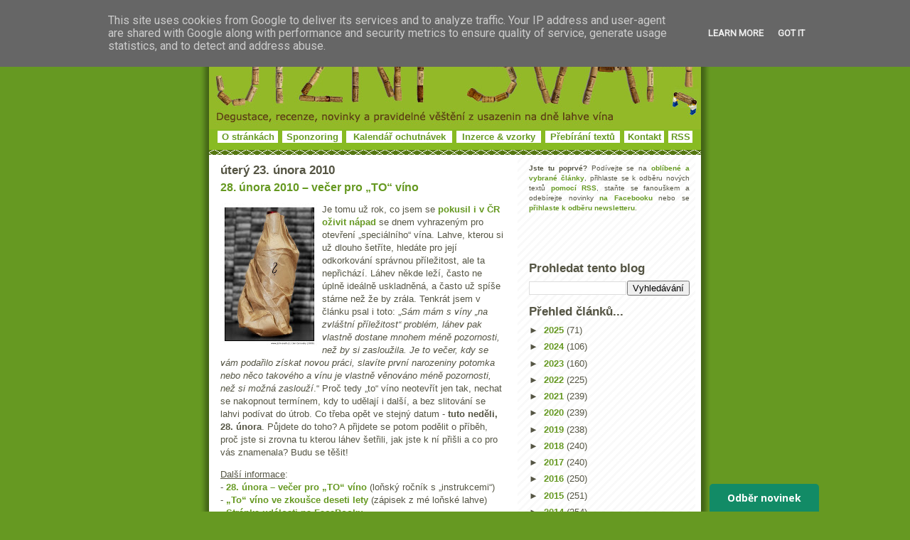

--- FILE ---
content_type: text/html; charset=UTF-8
request_url: https://www.jizni-svah.cz/2010/02/28-unora-2010-vecer-pro-to-vino.html
body_size: 17422
content:
<!DOCTYPE html>
<html xmlns='http://www.w3.org/1999/xhtml' xmlns:b='http://www.google.com/2005/gml/b' xmlns:data='http://www.google.com/2005/gml/data' xmlns:expr='http://www.google.com/2005/gml/expr' xmlns:fb='http://www.facebook.com/2008/fbml' xmlns:og='http://opengraphprotocol.org/schema/'>
<head>
<link href='https://www.blogger.com/static/v1/widgets/55013136-widget_css_bundle.css' rel='stylesheet' type='text/css'/>
<meta content='víno, recenze, degustace, vinařství, vinice, Bordeaux, šampaňské, Morava, Francie, Burgundsko' name='keywords'/>
<link href='https://www.ryzlink.cz/galerie/jiznisvah.png' rel='icon' type='image/png'/>
<meta content='initial-scale=1.0, width=device-width' name='viewport'/>
<meta content='text/html; charset=UTF-8' http-equiv='Content-Type'/>
<meta content='blogger' name='generator'/>
<link href='https://www.jizni-svah.cz/favicon.ico' rel='icon' type='image/x-icon'/>
<link href='https://www.jizni-svah.cz/2010/02/28-unora-2010-vecer-pro-to-vino.html' rel='canonical'/>
<link rel="alternate" type="application/atom+xml" title="Jižní svah - nejen o víně vážně i nevážně... - Atom" href="https://www.jizni-svah.cz/feeds/posts/default" />
<link rel="alternate" type="application/rss+xml" title="Jižní svah - nejen o víně vážně i nevážně... - RSS" href="https://www.jizni-svah.cz/feeds/posts/default?alt=rss" />
<link rel="service.post" type="application/atom+xml" title="Jižní svah - nejen o víně vážně i nevážně... - Atom" href="https://www.blogger.com/feeds/8409450006152964939/posts/default" />

<link rel="alternate" type="application/atom+xml" title="Jižní svah - nejen o víně vážně i nevážně... - Atom" href="https://www.jizni-svah.cz/feeds/2711866244867622692/comments/default" />
<!--Can't find substitution for tag [blog.ieCssRetrofitLinks]-->
<link href='https://blogger.googleusercontent.com/img/b/R29vZ2xl/AVvXsEj_ytOR4wLs1nXDhWcjPktQarl6RMpB5ijIvRDb7VFYgAhaExEmbaJDoCjiCp6fLGnMAhtgzzwvo_XXfi4lJUSRUYrhxKNhmAY2JyktnafLomOjVw5hjuodaSFfoPrL-itaqBZvHCmT45Y/s200/zvlastni_lahev.jpg' rel='image_src'/>
<meta content='https://www.jizni-svah.cz/2010/02/28-unora-2010-vecer-pro-to-vino.html' property='og:url'/>
<meta content='28. února 2010 – večer pro „TO“ víno' property='og:title'/>
<meta content='O víně, degustacích, labužnických zážitcích. O müllerce ze sudu i Grand Cru Classé z Bordeaux. O příjemných stránkách života...' property='og:description'/>
<meta content='https://blogger.googleusercontent.com/img/b/R29vZ2xl/AVvXsEj_ytOR4wLs1nXDhWcjPktQarl6RMpB5ijIvRDb7VFYgAhaExEmbaJDoCjiCp6fLGnMAhtgzzwvo_XXfi4lJUSRUYrhxKNhmAY2JyktnafLomOjVw5hjuodaSFfoPrL-itaqBZvHCmT45Y/w1200-h630-p-k-no-nu/zvlastni_lahev.jpg' property='og:image'/>
<meta content='Jižní-svah.cz' property='og:site_name'/>
<meta content='114875151875667' property='fb:app_id'/>
<meta content='202484320593' property='fb:pages'/>
<meta content='article' property='og:type'/>
<title>28. února 2010 &#8211; večer pro &#8222;TO&#8220; víno | Jižní svah - nejen o víně</title>
<!-- Image to use for Facebook shares -->
<link href='https://blogger.googleusercontent.com/img/b/R29vZ2xl/AVvXsEj_ytOR4wLs1nXDhWcjPktQarl6RMpB5ijIvRDb7VFYgAhaExEmbaJDoCjiCp6fLGnMAhtgzzwvo_XXfi4lJUSRUYrhxKNhmAY2JyktnafLomOjVw5hjuodaSFfoPrL-itaqBZvHCmT45Y/s72-c/zvlastni_lahev.jpg' rel='image_src'/>
<!-- Open Graph Meta Tags -->
<meta content='Jižní svah - nejen o víně vážně i nevážně...' property='og:site_name'/>
<meta content='28. února 2010 – večer pro „TO“ víno' property='og:title'/>
<meta content='https://www.jizni-svah.cz/2010/02/28-unora-2010-vecer-pro-to-vino.html' property='og:url'/>
<meta content='article' property='og:type'/>
<meta content='' property='og:description'/>
<meta content='https://blogger.googleusercontent.com/img/b/R29vZ2xl/AVvXsEj_ytOR4wLs1nXDhWcjPktQarl6RMpB5ijIvRDb7VFYgAhaExEmbaJDoCjiCp6fLGnMAhtgzzwvo_XXfi4lJUSRUYrhxKNhmAY2JyktnafLomOjVw5hjuodaSFfoPrL-itaqBZvHCmT45Y/s72-c/zvlastni_lahev.jpg' property='og:image'/>
<!-- End Open Graph Meta Tags -->
<!-- Facebook Meta Tags -->
<meta content='703759185' property='fb:admins'/>
<meta content='cs_CZ' property='og:locale'/>
<!-- Google Authorship and Publisher Markup -->
<link href='https://www.instagram.com/belcarnen/' rel='author'/>
<link href='https://www.instagram.com/belcarnen/' rel='publisher'/>
<!-- Schema.org Markup Tags for Google+ -->
<meta content='28. února 2010 – večer pro „TO“ víno' itemprop='name'/>
<meta content='https://www.jizni-svah.cz/2010/02/28-unora-2010-vecer-pro-to-vino.html' itemprop='url'/>
<!-- Description text for Google+ -->
<meta content='' itemprop='description'/>
<!-- Image for Google+ -->
<meta content='https://blogger.googleusercontent.com/img/b/R29vZ2xl/AVvXsEj_ytOR4wLs1nXDhWcjPktQarl6RMpB5ijIvRDb7VFYgAhaExEmbaJDoCjiCp6fLGnMAhtgzzwvo_XXfi4lJUSRUYrhxKNhmAY2JyktnafLomOjVw5hjuodaSFfoPrL-itaqBZvHCmT45Y/s72-c/zvlastni_lahev.jpg' itemprop='image'/>
<!-- End Schema.org Markup Tags for Google+ -->
<!-- Twitter Card Tags -->
<meta content='@jiznisvah' name='twitter:site'/>
<meta content='@jiznisvah' name='twitter:creator'/>
<meta content='summary' name='twitter:card'/>
<meta content='https://blogger.googleusercontent.com/img/b/R29vZ2xl/AVvXsEj_ytOR4wLs1nXDhWcjPktQarl6RMpB5ijIvRDb7VFYgAhaExEmbaJDoCjiCp6fLGnMAhtgzzwvo_XXfi4lJUSRUYrhxKNhmAY2JyktnafLomOjVw5hjuodaSFfoPrL-itaqBZvHCmT45Y/s72-c/zvlastni_lahev.jpg' name='twitter:image:src'/>
<meta content='28. února 2010 – večer pro „TO“ víno' name='twitter:title'/>
<meta content='' name='twitter:description'/>
<meta content='https://www.jizni-svah.cz/2010/02/28-unora-2010-vecer-pro-to-vino.html' name='twitter:url'/>
<!-- /Twitter Card Tags -->
<style id='page-skin-1' type='text/css'><!--
/*edat
-----------------------------------------------
Blogger Template Style
Name:     Son of Moto (Mean Green Blogging Machine variation)
Designer: Jeffrey Zeldman
URL:      www.zeldman.com
Date:     23 Feb 2004
Updated by: Blogger Team
----------------------------------------------- */
/* Variable definitions
====================
<Variable name="mainBgColor" description="Main Background Color"
type="color" default="#ffffff">
<Variable name="mainTextColor" description="Text Color"
type="color" default="#555544">
<Variable name="pageHeaderColor" description="Blog Title Color"
type="color" default="#ffffee">
<Variable name="blogDescriptionColor" description="Blog Description Color"
type="color" default="#ffffee">
<Variable name="linkColor" description="Link Color"
type="color" default="#669922">
<Variable name="hoverLinkColor" description="Link Hover Color"
type="color" default="#88bb22">
<Variable name="dateHeaderColor" description="Date Header Color"
type="color" default="#555544">
<Variable name="sidebarHeaderColor" description="Sidebar Title Color"
type="color" default="#555544">
<Variable name="sidebarTextColor" description="Sidebar Text Color"
type="color" default="#555544">
<Variable name="bodyFont" description="Text Font" type="font"
default="normal normal 100% tahoma, 'Trebuchet MS', lucida, helvetica, sans-serif">
*/
/* Primary layout */
body {
margin: 0;
padding: 0;
border: 0;
text-align: center;
color: #555544;
background: #692 url(https://www.pinot.cz/degustace/outerwrap.gif) top center repeat-y;
font-size: small;
}
img {
border: 0;
display: block;
}
.clear {
clear: both;
}
/* Wrapper */
#outer-wrapper {
margin: 0 auto;
border: 0;
width:692px;
text-align: left;
background: #ffffff url(https://www.pinot.cz/degustace/innerwrap.gif) top right repeat-y;
font: normal normal 100% tahoma, 'Trebuchet MS', lucida, helvetica, sans-serif;
}
/* Header */
#header-wrapper	{
background: #88bb22 url(https://www.pinot.cz/degustace/headbotborder.gif) bottom left repeat-x;
margin: 0 auto;
padding: 0 0 15px 0;
border: 0;
}
#header h1 {
text-align: left;
font-size: 200%;
color: #ffffee;
margin: 0;
padding: 15px 20px 0 20px;
background-image: url(https://www.pinot.cz/degustace/topper.gif);
background-repeat: repeat-x;
background-position: top left;
}
h1 a, h1 a:link, h1 a:visited {
color: #ffffee;
}
#header .description {
font-size: 110%;
text-align: center;
padding: 3px 20px 10px 23px;
margin: 0;
line-height:140%;
color: #ffffee;
}
/* Inner layout */
#content-wrapper {
padding: 0 16px;
}
#main {
width: 400px;
float: left;
word-wrap: break-word; /* fix for long text breaking sidebar float in IE */
overflow: hidden;     /* fix for long non-text content breaking IE sidebar float */
}
#sidebar {
width: 226px;
float: right;
color: #555544;
word-wrap: break-word; /* fix for long text breaking sidebar float in IE */
overflow: hidden;     /* fix for long non-text content breaking IE sidebar float */
}
/* Bottom layout */
#footer	{
clear: left;
margin: 0;
padding: 0 20px;
border: 0;
text-align: left;
border-top: 1px solid #f9f9f9;
}
#footer .widget	{
text-align: left;
margin: 0;
padding: 10px 0;
background-color: transparent;
}
/* Default links 	*/
a:link, a:visited {
font-weight: bold;
text-decoration: none;
color: #669922;
background: transparent;
}
a:hover {
font-weight: bold;
text-decoration: underline;
color: #88bb22;
background: transparent;
}
a:active {
font-weight : bold;
text-decoration : none;
color: #88bb22;
background: transparent;
}
/* Typography */
.main p, .sidebar p {
line-height: 140%;
margin-top: 5px;
margin-bottom: 1em;
}
H3, H2, h4, h5	{
margin: 0;
padding: 0;
}
H3 {
font-size: 130%;
}
H3.date-header {
color: #555544;
}
.post H2 {
margin-top: 5px;
font-size: 120%;
}
.post-footer {
font-style: italic;
margin-bottom: 50px;
}
.sidebar H3 {
color: #555544;
}
.sidebar .widget {
margin: 12px 0 13px 0;
padding: 0;
}
.main .widget {
margin: 12px 0 0 0 ;
}
li  {
line-height: 160%;
}
.sidebar ul {
margin-left: 0;
margin-top: 0;
padding-left: 0;
}
.sidebar ul li {
list-style: disc url(//www.blogblog.com/moto_son/diamond.gif) inside;
vertical-align: top;
padding: 0;
margin: 0;
}
.widget-content {
margin-top: 0.5em;
}
#HTML6 .widget-content
{
margin-top: 0em;
}
/* Profile
----------------------------------------------- */
.profile-datablock {
margin: 3px 0 5px 0;
line-height: 140%;
}
.profile-textblock {
margin-left: 0;
}
.profile-img {
float: left;
margin: 0 5px 5px 0;
border:4px solid #8b2;
}
#comments  {
border: 0;
border-top: 1px dashed #eed;
margin: 10px 0 0 0;
padding: 0;
}
#comments h4	{
margin-top: 10px;
margin-bottom: -10px;
font-weight: normal;
font-style: italic;
text-transform: uppercase;
letter-spacing: 1px;
}
#comments dl dt 	{
font-weight: bold;
font-style: italic;
margin-top: 35px;
padding: 1px 0 0 18px;
background: transparent url(https://www.pinot.cz/degustace/commentbug.gif) top left no-repeat;
}
#comments dl dd	{
padding: 0;
margin: 0;
}
.deleted-comment {
font-style:italic;
color:gray;
}
.feed-links {
clear: both;
line-height: 2.5em;
}
#blog-pager-newer-link {
float: left;
}
#blog-pager-older-link {
float: right;
}
#blog-pager {
text-align: center;
}
/** Page structure tweaks for layout editor wireframe */
body#layout #outer-wrapper {
padding-top: 0;
}
body#layout #header,
body#layout #content-wrapper,
body#layout #footer {
padding: 0;
}
#header ul li {
display: inline;
padding: 0 5px;
}
#HTML6
{
padding:0px 0px 0px 0px;
margin:0px 0px 0px 0px;
}
.item-snippet,
{
font-size:11px !important;
}
.item-title
{
font-size:11px !important;
}

--></style>
<script type='text/javascript'>
function commentDisplay(json) {
  for (var i = 0; i < numcomments; i++) {
    var entry = json.feed.entry[i];
    var alturl;

    if (i == json.feed.entry.length) break;
    for (var k = 0; k < entry.link.length; k++) {
      if (entry.link[k].rel == 'alternate') {
        alturl = entry.link[k].href;
        break;
      }
    }
    alturl = alturl.replace("#", "#comment-");

    if (entry.content) {
      comment = entry.content.$t;
    } else if (entry.summary) {
      comment = entry.summary.$t;
    }

      var re = /<\S[^>]*>/g; 
      comment = comment.replace(re, ""); 
      document.write('<a href="' + alturl + '">' + entry.author[0].name.$t + '</a> komentoval:<br/>');
      if (comment.length < numchars)
         document.write(comment + '<br/><br/>');
      else
         document.write(comment.substring(0, numchars) + '...<br/><br/>');
  }  
}
</script>
<style>

span.fullpost {display:inline;}

</style>
<style media='print' type='text/css'>
#header-wrapper, #header, .header, #sidebar-wrapper, .sidebar, #footer-wrapper, #footer, .date-header, .post-meta-data, .comment-link, .comment-footer, #post, #blog-pager, #backlinks-container, #navbar-section, .subscribe_notice, #AdSense1, #AdSense2, .noprint {display: none;}
#main-wrapper,  #main {width: 95%; overflow: visible; float: none; position:relative;}
</style>
<link href='https://www.blogger.com/dyn-css/authorization.css?targetBlogID=8409450006152964939&amp;zx=6af5f844-4e1f-4224-96cf-d5d816e755f7' media='none' onload='if(media!=&#39;all&#39;)media=&#39;all&#39;' rel='stylesheet'/><noscript><link href='https://www.blogger.com/dyn-css/authorization.css?targetBlogID=8409450006152964939&amp;zx=6af5f844-4e1f-4224-96cf-d5d816e755f7' rel='stylesheet'/></noscript>
<meta name='google-adsense-platform-account' content='ca-host-pub-1556223355139109'/>
<meta name='google-adsense-platform-domain' content='blogspot.com'/>

<!-- data-ad-client=ca-pub-8789805743299298 -->

<script type="text/javascript" language="javascript">
  // Supply ads personalization default for EEA readers
  // See https://www.blogger.com/go/adspersonalization
  adsbygoogle = window.adsbygoogle || [];
  if (typeof adsbygoogle.requestNonPersonalizedAds === 'undefined') {
    adsbygoogle.requestNonPersonalizedAds = 1;
  }
</script>


</head>
<body>
<div class='navbar no-items section' id='navbar'>
</div>
<div id='outer-wrapper'>
<div id='wrap2'>
<!-- skip links for text browsers -->
<span id='skiplinks' style='display:none;'>
<a href='#main'>skip to main </a> |
      <a href='#sidebar'>skip to sidebar</a>
</span>
<div id='header-wrapper'>
<div class='header section' id='header'><div class='widget Header' data-version='1' id='Header1'>
<div id='header-inner'>
<a href='https://www.jizni-svah.cz/' style='display: block'>
<img alt='Jižní svah - nejen o víně vážně i nevážně...' height='182px; ' id='Header1_headerimg' src='https://blogger.googleusercontent.com/img/b/R29vZ2xl/AVvXsEhIgpkRHuDi_ZxXIm-7n3gziMk8N6u8xn1BFUT1r9p8OLxmSKLjPHgERxzSskfHKNfrEmM_9F7CMGGpIJPvVOZr-BkSuZMpP8Z5maFTkYpTbR6YUufJgGuMMqtqAt9TJJbxxOUs7K_agis/s1600-r/hlavicka_korky.jpg' style='display: block;' width='692px; '/>
</a>
<table align='center' width='672'><tr>
<td align='center' bgcolor='white' height='12'><a href='https://www.jizni-svah.cz/p/o-jiznim-svahu.html'>O stránkách</a></td>
<td></td>
<td align='center' bgcolor='white' height='12'><a href='https://www.jizni-svah.cz/p/sponzoring.html'>Sponzoring</a></td>
<td></td>
<td align='center' bgcolor='white' height='12'><a href='https://www.ryzlink.cz/degustace/' target='_blank'>Kalendář ochutnávek</a></td>
<td></td>
<td align='center' bgcolor='white' height='12'><a href='https://www.jizni-svah.cz/p/inzerce-vzorky-vina.html'>Inzerce & vzorky</a></td>
<td></td>
<td align='center' bgcolor='white' height='12'><a href='https://www.jizni-svah.cz/p/prebirani-materialu.html'>Přebírání textů</a></td>
<td></td>
<td align='center' bgcolor='white' height='12'><a href='https://www.jizni-svah.cz/p/kontakt.html'>Kontakt</a></td>
<td></td>
<td align='center' bgcolor='white' height='12'><a href='https://feeds2.feedburner.com/JizniSvah' target='_blank'>RSS</a></td>
</tr></table>
</div>
</div></div>
</div>
<div id='content-wrapper'>
<div id='crosscol-wrapper' style='text-align:center'>
<div class='crosscol no-items section' id='crosscol'></div>
</div>
<div id='main-wrapper'>
<div class='main section' id='main'><div class='widget Blog' data-version='1' id='Blog1'>
<div class='blog-posts hfeed'>
<!--Can't find substitution for tag [defaultAdStart]-->
<H3 class='date-header'>úterý 23. února 2010</H3>
<div class='post hentry'>
<a name='2711866244867622692'></a>
<H2 class='post-title entry-title'>
<a href='https://www.jizni-svah.cz/2010/02/28-unora-2010-vecer-pro-to-vino.html'>28. února 2010 &#8211; večer pro &#8222;TO&#8220; víno</a>
</H2>
<div class='post-header-line-1'></div>
<div class='post-body entry-content'>
<p><p><a href="https://blogger.googleusercontent.com/img/b/R29vZ2xl/AVvXsEj_ytOR4wLs1nXDhWcjPktQarl6RMpB5ijIvRDb7VFYgAhaExEmbaJDoCjiCp6fLGnMAhtgzzwvo_XXfi4lJUSRUYrhxKNhmAY2JyktnafLomOjVw5hjuodaSFfoPrL-itaqBZvHCmT45Y/s1600-h/zvlastni_lahev.jpg" imageanchor="1"><img align="left" border="0" src="https://blogger.googleusercontent.com/img/b/R29vZ2xl/AVvXsEj_ytOR4wLs1nXDhWcjPktQarl6RMpB5ijIvRDb7VFYgAhaExEmbaJDoCjiCp6fLGnMAhtgzzwvo_XXfi4lJUSRUYrhxKNhmAY2JyktnafLomOjVw5hjuodaSFfoPrL-itaqBZvHCmT45Y/s200/zvlastni_lahev.jpg" style="margin: 0px 5px 5px 0px; display: inline; cursor: move" /></a>Je tomu už rok, co jsem se <a href="http://www.jizni-svah.cz/2009/02/28-unora-vecer-pro-to-vino.html">pokusil i v ČR oživit nápad</a> se dnem vyhrazeným pro otevření &#8222;speciálního&#8220; vína. Lahve, kterou si už dlouho šetříte, hledáte pro její odkorkování správnou příležitost, ale ta nepřichází. Láhev někde leží, často ne úplně ideálně uskladněná, a často už spíše stárne než že by zrála. Tenkrát jsem v článku psal i toto: &#8222;<i>Sám mám s víny &#8222;na zvláštní příležitost&#8220; problém, láhev pak vlastně dostane mnohem méně pozornosti, než by si zasloužila. Je to večer, kdy se vám podařilo získat novou práci, slavíte první narozeniny potomka nebo něco takového a vínu je vlastně věnováno méně pozornosti, než si možná zaslouží</i>.&#8220; Proč tedy &#8222;to&#8220; víno neotevřít jen tak, nechat se nakopnout termínem, kdy to udělají i další, a bez slitování se lahvi podívat do útrob. Co třeba opět ve stejný datum - <b>tuto neděli, 28. února</b>. Půjdete do toho? A přijdete se potom podělit o příběh, proč jste si zrovna tu kterou láhev šetřili, jak jste k ní přišli a co pro vás znamenala? Budu se těšit!</p> <span class="fullpost">   <p><u>Další informace</u>:      <br />- <a href="http://www.jizni-svah.cz/2009/02/28-unora-vecer-pro-to-vino.html">28. února &#8211; večer pro &#8222;TO&#8220; víno</a> (loňský ročník s &#8222;instrukcemi&#8220;)       <br />- <a href="http://www.jizni-svah.cz/2009/03/to-vino-ve-zkousce-deseti-lety.html">&#8222;To&#8220; víno ve zkoušce deseti lety</a> (zápisek z mé loňské lahve)      <br />- <a href="http://www.facebook.com/event.php?eid=10150094013190463&amp;ref=mf" target="_blank">Stránka události na FaceBooku</a></p>    <p><i>P.S. Kdyby vám nevyšla neděle, zkuste to už v sobotu </i><i>;-)</i></p> </span>  
</p>
<div style='clear: both;'></div>
</div>
<div class='fb-like' data-action='like' data-href='https://www.jizni-svah.cz/2010/02/28-unora-2010-vecer-pro-to-vino.html' data-layout='standard' data-share='true' data-size='' data-width=''></div>
<div style='height:5px; width:400px; clear:both;'></div>
<a class='twitter-share-button' data-count='horizontal' data-via='jiznisvah' href='https://twitter.com/share'>Tweet</a>
<div class='post-footer'>
<p class='post-footer-line post-footer-line-1'><span class='post-author vcard'>
Vystavil
<span class='fn'>Jan Čeřovský</span>
</span>
<span class='post-comment-link'>
</span>
<span class='post-icons'>
<span class='item-action'>
<a href='https://www.blogger.com/email-post/8409450006152964939/2711866244867622692' title='Poslat příspěvek e-mailem'>
<span class='email-post-icon'>&#160;</span>
</a>
</span>
<span class='item-control blog-admin pid-1193427847'>
<a href='https://www.blogger.com/post-edit.g?blogID=8409450006152964939&postID=2711866244867622692&from=pencil' title='Upravit příspěvek'>
<img alt='' class='icon-action' height='18' src='https://resources.blogblog.com/img/icon18_edit_allbkg.gif' width='18'/>
</a>
</span>
</span>
</p>
<p class='post-footer-line post-footer-line-2'><span class='post-labels'>
Štítky:
<a href='https://www.jizni-svah.cz/search/label/Jen%20tak...' rel='tag'>Jen tak...</a>
</span>
</p>
<script>
        (function (w,d,s,o,f,js,fjs) {
            w['ecm-widget']=o;w[o] = w[o] || function () { (w[o].q = w[o].q || []).push(arguments) };
            js = d.createElement(s), fjs = d.getElementsByTagName(s)[0];
            js.id = '2-2bb287d15897fe2f9d89c882af9a3a8b'; js.dataset.a = 'jiznisvah'; js.src = f; js.async = 1; fjs.parentNode.insertBefore(js, fjs);
        }(window, document, 'script', 'ecmwidget', 'https://d70shl7vidtft.cloudfront.net/widget.js'));
    </script>
<div id='f-2-2bb287d15897fe2f9d89c882af9a3a8b'></div>
<center><a href='https://www.jizni-svah.cz/p/sponzoring.html'><img border='0' src='https://www.pinot.cz/degustace/podporte.jpg'/></a></center>
<p class='post-footer-line post-footer-line-3'></p>
</div>
</div>
<div class='comments' id='comments'>
<a name='comments'></a>
<div id='disqus_thread'></div>
<div id='disqus_post_title' style='display:none;'>28. února 2010 &#8211; večer pro &#8222;TO&#8220; víno</div>
<div id='disqus_post_message' style='display:none;'><p><a href="https://blogger.googleusercontent.com/img/b/R29vZ2xl/AVvXsEj_ytOR4wLs1nXDhWcjPktQarl6RMpB5ijIvRDb7VFYgAhaExEmbaJDoCjiCp6fLGnMAhtgzzwvo_XXfi4lJUSRUYrhxKNhmAY2JyktnafLomOjVw5hjuodaSFfoPrL-itaqBZvHCmT45Y/s1600-h/zvlastni_lahev.jpg" imageanchor="1"><img align="left" border="0" src="https://blogger.googleusercontent.com/img/b/R29vZ2xl/AVvXsEj_ytOR4wLs1nXDhWcjPktQarl6RMpB5ijIvRDb7VFYgAhaExEmbaJDoCjiCp6fLGnMAhtgzzwvo_XXfi4lJUSRUYrhxKNhmAY2JyktnafLomOjVw5hjuodaSFfoPrL-itaqBZvHCmT45Y/s200/zvlastni_lahev.jpg" style="margin: 0px 5px 5px 0px; display: inline; cursor: move" /></a>Je tomu už rok, co jsem se <a href="http://www.jizni-svah.cz/2009/02/28-unora-vecer-pro-to-vino.html">pokusil i v ČR oživit nápad</a> se dnem vyhrazeným pro otevření &#8222;speciálního&#8220; vína. Lahve, kterou si už dlouho šetříte, hledáte pro její odkorkování správnou příležitost, ale ta nepřichází. Láhev někde leží, často ne úplně ideálně uskladněná, a často už spíše stárne než že by zrála. Tenkrát jsem v článku psal i toto: &#8222;<i>Sám mám s víny &#8222;na zvláštní příležitost&#8220; problém, láhev pak vlastně dostane mnohem méně pozornosti, než by si zasloužila. Je to večer, kdy se vám podařilo získat novou práci, slavíte první narozeniny potomka nebo něco takového a vínu je vlastně věnováno méně pozornosti, než si možná zaslouží</i>.&#8220; Proč tedy &#8222;to&#8220; víno neotevřít jen tak, nechat se nakopnout termínem, kdy to udělají i další, a bez slitování se lahvi podívat do útrob. Co třeba opět ve stejný datum - <b>tuto neděli, 28. února</b>. Půjdete do toho? A přijdete se potom podělit o příběh, proč jste si zrovna tu kterou láhev šetřili, jak jste k ní přišli a co pro vás znamenala? Budu se těšit!</p> <span class="fullpost">   <p><u>Další informace</u>:      <br />- <a href="http://www.jizni-svah.cz/2009/02/28-unora-vecer-pro-to-vino.html">28. února &#8211; večer pro &#8222;TO&#8220; víno</a> (loňský ročník s &#8222;instrukcemi&#8220;)       <br />- <a href="http://www.jizni-svah.cz/2009/03/to-vino-ve-zkousce-deseti-lety.html">&#8222;To&#8220; víno ve zkoušce deseti lety</a> (zápisek z mé loňské lahve)      <br />- <a href="http://www.facebook.com/event.php?eid=10150094013190463&amp;ref=mf" target="_blank">Stránka události na FaceBooku</a></p>    <p><i>P.S. Kdyby vám nevyšla neděle, zkuste to už v sobotu </i><i>;-)</i></p> </span>  </div>
<script type='text/javascript'> 
						var disqus_url = 'https://www.jizni-svah.cz/2010/02/28-unora-2010-vecer-pro-to-vino.html'; 
						var disqus_title = document.getElementById('disqus_post_title').innerHTML; 
						var disqus_message = document.getElementById('disqus_post_message').innerHTML; 
					 </script>
<script src='https://jiznisvah.disqus.com/embed.js' type='text/javascript'></script>
<a class='dsq-brlink' href='http://disqus.com'>Komentáře používají <span class='logo-disqus'>Disqus</span></a>
<div id='backlinks-container'>
<div id='Blog1_backlinks-container'>
</div>
</div>
</div>
<!--Can't find substitution for tag [adEnd]-->
</div>
<div class='blog-pager' id='blog-pager'>
<span id='blog-pager-newer-link'>
<a class='blog-pager-newer-link' href='https://www.jizni-svah.cz/2010/02/nadherny-mlady-sauvignon-z-touraine.html' id='Blog1_blog-pager-newer-link' title='Novější příspěvek'>Novější příspěvek</a>
</span>
<span id='blog-pager-older-link'>
<a class='blog-pager-older-link' href='https://www.jizni-svah.cz/2010/02/ruzove-privolavani-jara.html' id='Blog1_blog-pager-older-link' title='Starší příspěvek'>Starší příspěvek</a>
</span>
<a class='home-link' href='https://www.jizni-svah.cz/'>Domovská stránka</a>
</div>
<div class='clear'></div>
<div class='post-feeds'>
<div class='feed-links'>
Přihlásit se k odběru:
<a class='feed-link' href='https://www.jizni-svah.cz/feeds/2711866244867622692/comments/default' target='_blank' type='application/atom+xml'>Komentáře k příspěvku (Atom)</a>
</div>
</div>
</div></div>
</div>
<div id='sidebar-wrapper'>
<div class='sidebar section' id='sidebar'><div class='widget HTML' data-version='1' id='HTML11'>
<div class='widget-content'>
<p style="font-size:x-small; text-align:justify;"><span style="font-weight:bold;">Jste tu poprvé?</span> Podívejte se na <a href="https://www.jizni-svah.cz/search/label/obl%C3%ADben%C3%A9%20a%20vybran%C3%A9">oblíbené a vybrané články</a>, přihlaste se k odběru nových textů <a href="https://feeds2.feedburner.com/JizniSvah" target="_blank">pomocí RSS</a>, staňte se fanouškem a odebírejte novinky <a href="https://www.facebook.com/jiznisvah" target="_blank">na Facebooku</a> nebo se <a href="https://jiznisvah.ecomailapp.cz/public/form/3-b6fcc542fb021c84fdaff536dd0a74a1" target="_blank">přihlaste k odběru newsletteru</a>.</p>

<script type='text/javascript' src='https://storage.ko-fi.com/cdn/widget/Widget_2.js'></script><script type='text/javascript'>kofiwidget2.init('Kupte mi kávu na Ko-fi', '#629421', 'I2I0CROI7');kofiwidget2.draw();</script>
<br/><br/>
<div class="fb-like" data-href="https://www.facebook.com/jiznisvah" data-width="" data-layout="button_count" data-action="like" data-size="large" data-share="true"></div>
</div>
<div class='clear'></div>
</div><div class='widget BlogSearch' data-version='1' id='BlogSearch1'>
<h3 class='title'>Prohledat tento blog</h3>
<div class='widget-content'>
<div id='BlogSearch1_form'>
<form action='https://www.jizni-svah.cz/search' class='gsc-search-box'>
<table cellpadding='0' cellspacing='0' class='gsc-search-box'>
<tbody>
<tr>
<td class='gsc-input'>
<input autocomplete='off' class='gsc-input' name='q' size='10' title='search' type='text' value=''/>
</td>
<td class='gsc-search-button'>
<input class='gsc-search-button' title='search' type='submit' value='Vyhledávání'/>
</td>
</tr>
</tbody>
</table>
</form>
</div>
</div>
<div class='clear'></div>
</div><div class='widget BlogArchive' data-version='1' id='BlogArchive1'>
<H3>Přehled článků...</H3>
<div class='widget-content'>
<div id='ArchiveList'>
<div id='BlogArchive1_ArchiveList'>
<ul class='hierarchy'>
<li class='archivedate collapsed'>
<a class='toggle' href='javascript:void(0)'>
<span class='zippy'>

        &#9658;&#160;
      
</span>
</a>
<a class='post-count-link' href='https://www.jizni-svah.cz/2025/'>
2025
</a>
<span class='post-count' dir='ltr'>(71)</span>
<ul class='hierarchy'>
<li class='archivedate collapsed'>
<a class='toggle' href='javascript:void(0)'>
<span class='zippy'>

        &#9658;&#160;
      
</span>
</a>
<a class='post-count-link' href='https://www.jizni-svah.cz/2025/12/'>
prosince
</a>
<span class='post-count' dir='ltr'>(6)</span>
</li>
</ul>
<ul class='hierarchy'>
<li class='archivedate collapsed'>
<a class='toggle' href='javascript:void(0)'>
<span class='zippy'>

        &#9658;&#160;
      
</span>
</a>
<a class='post-count-link' href='https://www.jizni-svah.cz/2025/11/'>
listopadu
</a>
<span class='post-count' dir='ltr'>(5)</span>
</li>
</ul>
<ul class='hierarchy'>
<li class='archivedate collapsed'>
<a class='toggle' href='javascript:void(0)'>
<span class='zippy'>

        &#9658;&#160;
      
</span>
</a>
<a class='post-count-link' href='https://www.jizni-svah.cz/2025/10/'>
října
</a>
<span class='post-count' dir='ltr'>(4)</span>
</li>
</ul>
<ul class='hierarchy'>
<li class='archivedate collapsed'>
<a class='toggle' href='javascript:void(0)'>
<span class='zippy'>

        &#9658;&#160;
      
</span>
</a>
<a class='post-count-link' href='https://www.jizni-svah.cz/2025/09/'>
září
</a>
<span class='post-count' dir='ltr'>(7)</span>
</li>
</ul>
<ul class='hierarchy'>
<li class='archivedate collapsed'>
<a class='toggle' href='javascript:void(0)'>
<span class='zippy'>

        &#9658;&#160;
      
</span>
</a>
<a class='post-count-link' href='https://www.jizni-svah.cz/2025/08/'>
srpna
</a>
<span class='post-count' dir='ltr'>(2)</span>
</li>
</ul>
<ul class='hierarchy'>
<li class='archivedate collapsed'>
<a class='toggle' href='javascript:void(0)'>
<span class='zippy'>

        &#9658;&#160;
      
</span>
</a>
<a class='post-count-link' href='https://www.jizni-svah.cz/2025/07/'>
července
</a>
<span class='post-count' dir='ltr'>(4)</span>
</li>
</ul>
<ul class='hierarchy'>
<li class='archivedate collapsed'>
<a class='toggle' href='javascript:void(0)'>
<span class='zippy'>

        &#9658;&#160;
      
</span>
</a>
<a class='post-count-link' href='https://www.jizni-svah.cz/2025/06/'>
června
</a>
<span class='post-count' dir='ltr'>(9)</span>
</li>
</ul>
<ul class='hierarchy'>
<li class='archivedate collapsed'>
<a class='toggle' href='javascript:void(0)'>
<span class='zippy'>

        &#9658;&#160;
      
</span>
</a>
<a class='post-count-link' href='https://www.jizni-svah.cz/2025/05/'>
května
</a>
<span class='post-count' dir='ltr'>(8)</span>
</li>
</ul>
<ul class='hierarchy'>
<li class='archivedate collapsed'>
<a class='toggle' href='javascript:void(0)'>
<span class='zippy'>

        &#9658;&#160;
      
</span>
</a>
<a class='post-count-link' href='https://www.jizni-svah.cz/2025/04/'>
dubna
</a>
<span class='post-count' dir='ltr'>(8)</span>
</li>
</ul>
<ul class='hierarchy'>
<li class='archivedate collapsed'>
<a class='toggle' href='javascript:void(0)'>
<span class='zippy'>

        &#9658;&#160;
      
</span>
</a>
<a class='post-count-link' href='https://www.jizni-svah.cz/2025/03/'>
března
</a>
<span class='post-count' dir='ltr'>(6)</span>
</li>
</ul>
<ul class='hierarchy'>
<li class='archivedate collapsed'>
<a class='toggle' href='javascript:void(0)'>
<span class='zippy'>

        &#9658;&#160;
      
</span>
</a>
<a class='post-count-link' href='https://www.jizni-svah.cz/2025/02/'>
února
</a>
<span class='post-count' dir='ltr'>(6)</span>
</li>
</ul>
<ul class='hierarchy'>
<li class='archivedate collapsed'>
<a class='toggle' href='javascript:void(0)'>
<span class='zippy'>

        &#9658;&#160;
      
</span>
</a>
<a class='post-count-link' href='https://www.jizni-svah.cz/2025/01/'>
ledna
</a>
<span class='post-count' dir='ltr'>(6)</span>
</li>
</ul>
</li>
</ul>
<ul class='hierarchy'>
<li class='archivedate collapsed'>
<a class='toggle' href='javascript:void(0)'>
<span class='zippy'>

        &#9658;&#160;
      
</span>
</a>
<a class='post-count-link' href='https://www.jizni-svah.cz/2024/'>
2024
</a>
<span class='post-count' dir='ltr'>(106)</span>
<ul class='hierarchy'>
<li class='archivedate collapsed'>
<a class='toggle' href='javascript:void(0)'>
<span class='zippy'>

        &#9658;&#160;
      
</span>
</a>
<a class='post-count-link' href='https://www.jizni-svah.cz/2024/12/'>
prosince
</a>
<span class='post-count' dir='ltr'>(5)</span>
</li>
</ul>
<ul class='hierarchy'>
<li class='archivedate collapsed'>
<a class='toggle' href='javascript:void(0)'>
<span class='zippy'>

        &#9658;&#160;
      
</span>
</a>
<a class='post-count-link' href='https://www.jizni-svah.cz/2024/11/'>
listopadu
</a>
<span class='post-count' dir='ltr'>(6)</span>
</li>
</ul>
<ul class='hierarchy'>
<li class='archivedate collapsed'>
<a class='toggle' href='javascript:void(0)'>
<span class='zippy'>

        &#9658;&#160;
      
</span>
</a>
<a class='post-count-link' href='https://www.jizni-svah.cz/2024/10/'>
října
</a>
<span class='post-count' dir='ltr'>(7)</span>
</li>
</ul>
<ul class='hierarchy'>
<li class='archivedate collapsed'>
<a class='toggle' href='javascript:void(0)'>
<span class='zippy'>

        &#9658;&#160;
      
</span>
</a>
<a class='post-count-link' href='https://www.jizni-svah.cz/2024/09/'>
září
</a>
<span class='post-count' dir='ltr'>(6)</span>
</li>
</ul>
<ul class='hierarchy'>
<li class='archivedate collapsed'>
<a class='toggle' href='javascript:void(0)'>
<span class='zippy'>

        &#9658;&#160;
      
</span>
</a>
<a class='post-count-link' href='https://www.jizni-svah.cz/2024/08/'>
srpna
</a>
<span class='post-count' dir='ltr'>(5)</span>
</li>
</ul>
<ul class='hierarchy'>
<li class='archivedate collapsed'>
<a class='toggle' href='javascript:void(0)'>
<span class='zippy'>

        &#9658;&#160;
      
</span>
</a>
<a class='post-count-link' href='https://www.jizni-svah.cz/2024/07/'>
července
</a>
<span class='post-count' dir='ltr'>(11)</span>
</li>
</ul>
<ul class='hierarchy'>
<li class='archivedate collapsed'>
<a class='toggle' href='javascript:void(0)'>
<span class='zippy'>

        &#9658;&#160;
      
</span>
</a>
<a class='post-count-link' href='https://www.jizni-svah.cz/2024/06/'>
června
</a>
<span class='post-count' dir='ltr'>(9)</span>
</li>
</ul>
<ul class='hierarchy'>
<li class='archivedate collapsed'>
<a class='toggle' href='javascript:void(0)'>
<span class='zippy'>

        &#9658;&#160;
      
</span>
</a>
<a class='post-count-link' href='https://www.jizni-svah.cz/2024/05/'>
května
</a>
<span class='post-count' dir='ltr'>(6)</span>
</li>
</ul>
<ul class='hierarchy'>
<li class='archivedate collapsed'>
<a class='toggle' href='javascript:void(0)'>
<span class='zippy'>

        &#9658;&#160;
      
</span>
</a>
<a class='post-count-link' href='https://www.jizni-svah.cz/2024/04/'>
dubna
</a>
<span class='post-count' dir='ltr'>(12)</span>
</li>
</ul>
<ul class='hierarchy'>
<li class='archivedate collapsed'>
<a class='toggle' href='javascript:void(0)'>
<span class='zippy'>

        &#9658;&#160;
      
</span>
</a>
<a class='post-count-link' href='https://www.jizni-svah.cz/2024/03/'>
března
</a>
<span class='post-count' dir='ltr'>(12)</span>
</li>
</ul>
<ul class='hierarchy'>
<li class='archivedate collapsed'>
<a class='toggle' href='javascript:void(0)'>
<span class='zippy'>

        &#9658;&#160;
      
</span>
</a>
<a class='post-count-link' href='https://www.jizni-svah.cz/2024/02/'>
února
</a>
<span class='post-count' dir='ltr'>(12)</span>
</li>
</ul>
<ul class='hierarchy'>
<li class='archivedate collapsed'>
<a class='toggle' href='javascript:void(0)'>
<span class='zippy'>

        &#9658;&#160;
      
</span>
</a>
<a class='post-count-link' href='https://www.jizni-svah.cz/2024/01/'>
ledna
</a>
<span class='post-count' dir='ltr'>(15)</span>
</li>
</ul>
</li>
</ul>
<ul class='hierarchy'>
<li class='archivedate collapsed'>
<a class='toggle' href='javascript:void(0)'>
<span class='zippy'>

        &#9658;&#160;
      
</span>
</a>
<a class='post-count-link' href='https://www.jizni-svah.cz/2023/'>
2023
</a>
<span class='post-count' dir='ltr'>(160)</span>
<ul class='hierarchy'>
<li class='archivedate collapsed'>
<a class='toggle' href='javascript:void(0)'>
<span class='zippy'>

        &#9658;&#160;
      
</span>
</a>
<a class='post-count-link' href='https://www.jizni-svah.cz/2023/12/'>
prosince
</a>
<span class='post-count' dir='ltr'>(10)</span>
</li>
</ul>
<ul class='hierarchy'>
<li class='archivedate collapsed'>
<a class='toggle' href='javascript:void(0)'>
<span class='zippy'>

        &#9658;&#160;
      
</span>
</a>
<a class='post-count-link' href='https://www.jizni-svah.cz/2023/11/'>
listopadu
</a>
<span class='post-count' dir='ltr'>(13)</span>
</li>
</ul>
<ul class='hierarchy'>
<li class='archivedate collapsed'>
<a class='toggle' href='javascript:void(0)'>
<span class='zippy'>

        &#9658;&#160;
      
</span>
</a>
<a class='post-count-link' href='https://www.jizni-svah.cz/2023/10/'>
října
</a>
<span class='post-count' dir='ltr'>(16)</span>
</li>
</ul>
<ul class='hierarchy'>
<li class='archivedate collapsed'>
<a class='toggle' href='javascript:void(0)'>
<span class='zippy'>

        &#9658;&#160;
      
</span>
</a>
<a class='post-count-link' href='https://www.jizni-svah.cz/2023/09/'>
září
</a>
<span class='post-count' dir='ltr'>(14)</span>
</li>
</ul>
<ul class='hierarchy'>
<li class='archivedate collapsed'>
<a class='toggle' href='javascript:void(0)'>
<span class='zippy'>

        &#9658;&#160;
      
</span>
</a>
<a class='post-count-link' href='https://www.jizni-svah.cz/2023/08/'>
srpna
</a>
<span class='post-count' dir='ltr'>(8)</span>
</li>
</ul>
<ul class='hierarchy'>
<li class='archivedate collapsed'>
<a class='toggle' href='javascript:void(0)'>
<span class='zippy'>

        &#9658;&#160;
      
</span>
</a>
<a class='post-count-link' href='https://www.jizni-svah.cz/2023/07/'>
července
</a>
<span class='post-count' dir='ltr'>(6)</span>
</li>
</ul>
<ul class='hierarchy'>
<li class='archivedate collapsed'>
<a class='toggle' href='javascript:void(0)'>
<span class='zippy'>

        &#9658;&#160;
      
</span>
</a>
<a class='post-count-link' href='https://www.jizni-svah.cz/2023/06/'>
června
</a>
<span class='post-count' dir='ltr'>(15)</span>
</li>
</ul>
<ul class='hierarchy'>
<li class='archivedate collapsed'>
<a class='toggle' href='javascript:void(0)'>
<span class='zippy'>

        &#9658;&#160;
      
</span>
</a>
<a class='post-count-link' href='https://www.jizni-svah.cz/2023/05/'>
května
</a>
<span class='post-count' dir='ltr'>(17)</span>
</li>
</ul>
<ul class='hierarchy'>
<li class='archivedate collapsed'>
<a class='toggle' href='javascript:void(0)'>
<span class='zippy'>

        &#9658;&#160;
      
</span>
</a>
<a class='post-count-link' href='https://www.jizni-svah.cz/2023/04/'>
dubna
</a>
<span class='post-count' dir='ltr'>(15)</span>
</li>
</ul>
<ul class='hierarchy'>
<li class='archivedate collapsed'>
<a class='toggle' href='javascript:void(0)'>
<span class='zippy'>

        &#9658;&#160;
      
</span>
</a>
<a class='post-count-link' href='https://www.jizni-svah.cz/2023/03/'>
března
</a>
<span class='post-count' dir='ltr'>(14)</span>
</li>
</ul>
<ul class='hierarchy'>
<li class='archivedate collapsed'>
<a class='toggle' href='javascript:void(0)'>
<span class='zippy'>

        &#9658;&#160;
      
</span>
</a>
<a class='post-count-link' href='https://www.jizni-svah.cz/2023/02/'>
února
</a>
<span class='post-count' dir='ltr'>(13)</span>
</li>
</ul>
<ul class='hierarchy'>
<li class='archivedate collapsed'>
<a class='toggle' href='javascript:void(0)'>
<span class='zippy'>

        &#9658;&#160;
      
</span>
</a>
<a class='post-count-link' href='https://www.jizni-svah.cz/2023/01/'>
ledna
</a>
<span class='post-count' dir='ltr'>(19)</span>
</li>
</ul>
</li>
</ul>
<ul class='hierarchy'>
<li class='archivedate collapsed'>
<a class='toggle' href='javascript:void(0)'>
<span class='zippy'>

        &#9658;&#160;
      
</span>
</a>
<a class='post-count-link' href='https://www.jizni-svah.cz/2022/'>
2022
</a>
<span class='post-count' dir='ltr'>(225)</span>
<ul class='hierarchy'>
<li class='archivedate collapsed'>
<a class='toggle' href='javascript:void(0)'>
<span class='zippy'>

        &#9658;&#160;
      
</span>
</a>
<a class='post-count-link' href='https://www.jizni-svah.cz/2022/12/'>
prosince
</a>
<span class='post-count' dir='ltr'>(18)</span>
</li>
</ul>
<ul class='hierarchy'>
<li class='archivedate collapsed'>
<a class='toggle' href='javascript:void(0)'>
<span class='zippy'>

        &#9658;&#160;
      
</span>
</a>
<a class='post-count-link' href='https://www.jizni-svah.cz/2022/11/'>
listopadu
</a>
<span class='post-count' dir='ltr'>(21)</span>
</li>
</ul>
<ul class='hierarchy'>
<li class='archivedate collapsed'>
<a class='toggle' href='javascript:void(0)'>
<span class='zippy'>

        &#9658;&#160;
      
</span>
</a>
<a class='post-count-link' href='https://www.jizni-svah.cz/2022/10/'>
října
</a>
<span class='post-count' dir='ltr'>(18)</span>
</li>
</ul>
<ul class='hierarchy'>
<li class='archivedate collapsed'>
<a class='toggle' href='javascript:void(0)'>
<span class='zippy'>

        &#9658;&#160;
      
</span>
</a>
<a class='post-count-link' href='https://www.jizni-svah.cz/2022/09/'>
září
</a>
<span class='post-count' dir='ltr'>(21)</span>
</li>
</ul>
<ul class='hierarchy'>
<li class='archivedate collapsed'>
<a class='toggle' href='javascript:void(0)'>
<span class='zippy'>

        &#9658;&#160;
      
</span>
</a>
<a class='post-count-link' href='https://www.jizni-svah.cz/2022/08/'>
srpna
</a>
<span class='post-count' dir='ltr'>(16)</span>
</li>
</ul>
<ul class='hierarchy'>
<li class='archivedate collapsed'>
<a class='toggle' href='javascript:void(0)'>
<span class='zippy'>

        &#9658;&#160;
      
</span>
</a>
<a class='post-count-link' href='https://www.jizni-svah.cz/2022/07/'>
července
</a>
<span class='post-count' dir='ltr'>(10)</span>
</li>
</ul>
<ul class='hierarchy'>
<li class='archivedate collapsed'>
<a class='toggle' href='javascript:void(0)'>
<span class='zippy'>

        &#9658;&#160;
      
</span>
</a>
<a class='post-count-link' href='https://www.jizni-svah.cz/2022/06/'>
června
</a>
<span class='post-count' dir='ltr'>(22)</span>
</li>
</ul>
<ul class='hierarchy'>
<li class='archivedate collapsed'>
<a class='toggle' href='javascript:void(0)'>
<span class='zippy'>

        &#9658;&#160;
      
</span>
</a>
<a class='post-count-link' href='https://www.jizni-svah.cz/2022/05/'>
května
</a>
<span class='post-count' dir='ltr'>(22)</span>
</li>
</ul>
<ul class='hierarchy'>
<li class='archivedate collapsed'>
<a class='toggle' href='javascript:void(0)'>
<span class='zippy'>

        &#9658;&#160;
      
</span>
</a>
<a class='post-count-link' href='https://www.jizni-svah.cz/2022/04/'>
dubna
</a>
<span class='post-count' dir='ltr'>(19)</span>
</li>
</ul>
<ul class='hierarchy'>
<li class='archivedate collapsed'>
<a class='toggle' href='javascript:void(0)'>
<span class='zippy'>

        &#9658;&#160;
      
</span>
</a>
<a class='post-count-link' href='https://www.jizni-svah.cz/2022/03/'>
března
</a>
<span class='post-count' dir='ltr'>(22)</span>
</li>
</ul>
<ul class='hierarchy'>
<li class='archivedate collapsed'>
<a class='toggle' href='javascript:void(0)'>
<span class='zippy'>

        &#9658;&#160;
      
</span>
</a>
<a class='post-count-link' href='https://www.jizni-svah.cz/2022/02/'>
února
</a>
<span class='post-count' dir='ltr'>(15)</span>
</li>
</ul>
<ul class='hierarchy'>
<li class='archivedate collapsed'>
<a class='toggle' href='javascript:void(0)'>
<span class='zippy'>

        &#9658;&#160;
      
</span>
</a>
<a class='post-count-link' href='https://www.jizni-svah.cz/2022/01/'>
ledna
</a>
<span class='post-count' dir='ltr'>(21)</span>
</li>
</ul>
</li>
</ul>
<ul class='hierarchy'>
<li class='archivedate collapsed'>
<a class='toggle' href='javascript:void(0)'>
<span class='zippy'>

        &#9658;&#160;
      
</span>
</a>
<a class='post-count-link' href='https://www.jizni-svah.cz/2021/'>
2021
</a>
<span class='post-count' dir='ltr'>(239)</span>
<ul class='hierarchy'>
<li class='archivedate collapsed'>
<a class='toggle' href='javascript:void(0)'>
<span class='zippy'>

        &#9658;&#160;
      
</span>
</a>
<a class='post-count-link' href='https://www.jizni-svah.cz/2021/12/'>
prosince
</a>
<span class='post-count' dir='ltr'>(20)</span>
</li>
</ul>
<ul class='hierarchy'>
<li class='archivedate collapsed'>
<a class='toggle' href='javascript:void(0)'>
<span class='zippy'>

        &#9658;&#160;
      
</span>
</a>
<a class='post-count-link' href='https://www.jizni-svah.cz/2021/11/'>
listopadu
</a>
<span class='post-count' dir='ltr'>(21)</span>
</li>
</ul>
<ul class='hierarchy'>
<li class='archivedate collapsed'>
<a class='toggle' href='javascript:void(0)'>
<span class='zippy'>

        &#9658;&#160;
      
</span>
</a>
<a class='post-count-link' href='https://www.jizni-svah.cz/2021/10/'>
října
</a>
<span class='post-count' dir='ltr'>(19)</span>
</li>
</ul>
<ul class='hierarchy'>
<li class='archivedate collapsed'>
<a class='toggle' href='javascript:void(0)'>
<span class='zippy'>

        &#9658;&#160;
      
</span>
</a>
<a class='post-count-link' href='https://www.jizni-svah.cz/2021/09/'>
září
</a>
<span class='post-count' dir='ltr'>(21)</span>
</li>
</ul>
<ul class='hierarchy'>
<li class='archivedate collapsed'>
<a class='toggle' href='javascript:void(0)'>
<span class='zippy'>

        &#9658;&#160;
      
</span>
</a>
<a class='post-count-link' href='https://www.jizni-svah.cz/2021/08/'>
srpna
</a>
<span class='post-count' dir='ltr'>(17)</span>
</li>
</ul>
<ul class='hierarchy'>
<li class='archivedate collapsed'>
<a class='toggle' href='javascript:void(0)'>
<span class='zippy'>

        &#9658;&#160;
      
</span>
</a>
<a class='post-count-link' href='https://www.jizni-svah.cz/2021/07/'>
července
</a>
<span class='post-count' dir='ltr'>(15)</span>
</li>
</ul>
<ul class='hierarchy'>
<li class='archivedate collapsed'>
<a class='toggle' href='javascript:void(0)'>
<span class='zippy'>

        &#9658;&#160;
      
</span>
</a>
<a class='post-count-link' href='https://www.jizni-svah.cz/2021/06/'>
června
</a>
<span class='post-count' dir='ltr'>(22)</span>
</li>
</ul>
<ul class='hierarchy'>
<li class='archivedate collapsed'>
<a class='toggle' href='javascript:void(0)'>
<span class='zippy'>

        &#9658;&#160;
      
</span>
</a>
<a class='post-count-link' href='https://www.jizni-svah.cz/2021/05/'>
května
</a>
<span class='post-count' dir='ltr'>(21)</span>
</li>
</ul>
<ul class='hierarchy'>
<li class='archivedate collapsed'>
<a class='toggle' href='javascript:void(0)'>
<span class='zippy'>

        &#9658;&#160;
      
</span>
</a>
<a class='post-count-link' href='https://www.jizni-svah.cz/2021/04/'>
dubna
</a>
<span class='post-count' dir='ltr'>(20)</span>
</li>
</ul>
<ul class='hierarchy'>
<li class='archivedate collapsed'>
<a class='toggle' href='javascript:void(0)'>
<span class='zippy'>

        &#9658;&#160;
      
</span>
</a>
<a class='post-count-link' href='https://www.jizni-svah.cz/2021/03/'>
března
</a>
<span class='post-count' dir='ltr'>(23)</span>
</li>
</ul>
<ul class='hierarchy'>
<li class='archivedate collapsed'>
<a class='toggle' href='javascript:void(0)'>
<span class='zippy'>

        &#9658;&#160;
      
</span>
</a>
<a class='post-count-link' href='https://www.jizni-svah.cz/2021/02/'>
února
</a>
<span class='post-count' dir='ltr'>(20)</span>
</li>
</ul>
<ul class='hierarchy'>
<li class='archivedate collapsed'>
<a class='toggle' href='javascript:void(0)'>
<span class='zippy'>

        &#9658;&#160;
      
</span>
</a>
<a class='post-count-link' href='https://www.jizni-svah.cz/2021/01/'>
ledna
</a>
<span class='post-count' dir='ltr'>(20)</span>
</li>
</ul>
</li>
</ul>
<ul class='hierarchy'>
<li class='archivedate collapsed'>
<a class='toggle' href='javascript:void(0)'>
<span class='zippy'>

        &#9658;&#160;
      
</span>
</a>
<a class='post-count-link' href='https://www.jizni-svah.cz/2020/'>
2020
</a>
<span class='post-count' dir='ltr'>(239)</span>
<ul class='hierarchy'>
<li class='archivedate collapsed'>
<a class='toggle' href='javascript:void(0)'>
<span class='zippy'>

        &#9658;&#160;
      
</span>
</a>
<a class='post-count-link' href='https://www.jizni-svah.cz/2020/12/'>
prosince
</a>
<span class='post-count' dir='ltr'>(20)</span>
</li>
</ul>
<ul class='hierarchy'>
<li class='archivedate collapsed'>
<a class='toggle' href='javascript:void(0)'>
<span class='zippy'>

        &#9658;&#160;
      
</span>
</a>
<a class='post-count-link' href='https://www.jizni-svah.cz/2020/11/'>
listopadu
</a>
<span class='post-count' dir='ltr'>(20)</span>
</li>
</ul>
<ul class='hierarchy'>
<li class='archivedate collapsed'>
<a class='toggle' href='javascript:void(0)'>
<span class='zippy'>

        &#9658;&#160;
      
</span>
</a>
<a class='post-count-link' href='https://www.jizni-svah.cz/2020/10/'>
října
</a>
<span class='post-count' dir='ltr'>(21)</span>
</li>
</ul>
<ul class='hierarchy'>
<li class='archivedate collapsed'>
<a class='toggle' href='javascript:void(0)'>
<span class='zippy'>

        &#9658;&#160;
      
</span>
</a>
<a class='post-count-link' href='https://www.jizni-svah.cz/2020/09/'>
září
</a>
<span class='post-count' dir='ltr'>(21)</span>
</li>
</ul>
<ul class='hierarchy'>
<li class='archivedate collapsed'>
<a class='toggle' href='javascript:void(0)'>
<span class='zippy'>

        &#9658;&#160;
      
</span>
</a>
<a class='post-count-link' href='https://www.jizni-svah.cz/2020/08/'>
srpna
</a>
<span class='post-count' dir='ltr'>(16)</span>
</li>
</ul>
<ul class='hierarchy'>
<li class='archivedate collapsed'>
<a class='toggle' href='javascript:void(0)'>
<span class='zippy'>

        &#9658;&#160;
      
</span>
</a>
<a class='post-count-link' href='https://www.jizni-svah.cz/2020/07/'>
července
</a>
<span class='post-count' dir='ltr'>(17)</span>
</li>
</ul>
<ul class='hierarchy'>
<li class='archivedate collapsed'>
<a class='toggle' href='javascript:void(0)'>
<span class='zippy'>

        &#9658;&#160;
      
</span>
</a>
<a class='post-count-link' href='https://www.jizni-svah.cz/2020/06/'>
června
</a>
<span class='post-count' dir='ltr'>(22)</span>
</li>
</ul>
<ul class='hierarchy'>
<li class='archivedate collapsed'>
<a class='toggle' href='javascript:void(0)'>
<span class='zippy'>

        &#9658;&#160;
      
</span>
</a>
<a class='post-count-link' href='https://www.jizni-svah.cz/2020/05/'>
května
</a>
<span class='post-count' dir='ltr'>(19)</span>
</li>
</ul>
<ul class='hierarchy'>
<li class='archivedate collapsed'>
<a class='toggle' href='javascript:void(0)'>
<span class='zippy'>

        &#9658;&#160;
      
</span>
</a>
<a class='post-count-link' href='https://www.jizni-svah.cz/2020/04/'>
dubna
</a>
<span class='post-count' dir='ltr'>(20)</span>
</li>
</ul>
<ul class='hierarchy'>
<li class='archivedate collapsed'>
<a class='toggle' href='javascript:void(0)'>
<span class='zippy'>

        &#9658;&#160;
      
</span>
</a>
<a class='post-count-link' href='https://www.jizni-svah.cz/2020/03/'>
března
</a>
<span class='post-count' dir='ltr'>(22)</span>
</li>
</ul>
<ul class='hierarchy'>
<li class='archivedate collapsed'>
<a class='toggle' href='javascript:void(0)'>
<span class='zippy'>

        &#9658;&#160;
      
</span>
</a>
<a class='post-count-link' href='https://www.jizni-svah.cz/2020/02/'>
února
</a>
<span class='post-count' dir='ltr'>(19)</span>
</li>
</ul>
<ul class='hierarchy'>
<li class='archivedate collapsed'>
<a class='toggle' href='javascript:void(0)'>
<span class='zippy'>

        &#9658;&#160;
      
</span>
</a>
<a class='post-count-link' href='https://www.jizni-svah.cz/2020/01/'>
ledna
</a>
<span class='post-count' dir='ltr'>(22)</span>
</li>
</ul>
</li>
</ul>
<ul class='hierarchy'>
<li class='archivedate collapsed'>
<a class='toggle' href='javascript:void(0)'>
<span class='zippy'>

        &#9658;&#160;
      
</span>
</a>
<a class='post-count-link' href='https://www.jizni-svah.cz/2019/'>
2019
</a>
<span class='post-count' dir='ltr'>(238)</span>
<ul class='hierarchy'>
<li class='archivedate collapsed'>
<a class='toggle' href='javascript:void(0)'>
<span class='zippy'>

        &#9658;&#160;
      
</span>
</a>
<a class='post-count-link' href='https://www.jizni-svah.cz/2019/12/'>
prosince
</a>
<span class='post-count' dir='ltr'>(17)</span>
</li>
</ul>
<ul class='hierarchy'>
<li class='archivedate collapsed'>
<a class='toggle' href='javascript:void(0)'>
<span class='zippy'>

        &#9658;&#160;
      
</span>
</a>
<a class='post-count-link' href='https://www.jizni-svah.cz/2019/11/'>
listopadu
</a>
<span class='post-count' dir='ltr'>(21)</span>
</li>
</ul>
<ul class='hierarchy'>
<li class='archivedate collapsed'>
<a class='toggle' href='javascript:void(0)'>
<span class='zippy'>

        &#9658;&#160;
      
</span>
</a>
<a class='post-count-link' href='https://www.jizni-svah.cz/2019/10/'>
října
</a>
<span class='post-count' dir='ltr'>(22)</span>
</li>
</ul>
<ul class='hierarchy'>
<li class='archivedate collapsed'>
<a class='toggle' href='javascript:void(0)'>
<span class='zippy'>

        &#9658;&#160;
      
</span>
</a>
<a class='post-count-link' href='https://www.jizni-svah.cz/2019/09/'>
září
</a>
<span class='post-count' dir='ltr'>(21)</span>
</li>
</ul>
<ul class='hierarchy'>
<li class='archivedate collapsed'>
<a class='toggle' href='javascript:void(0)'>
<span class='zippy'>

        &#9658;&#160;
      
</span>
</a>
<a class='post-count-link' href='https://www.jizni-svah.cz/2019/08/'>
srpna
</a>
<span class='post-count' dir='ltr'>(17)</span>
</li>
</ul>
<ul class='hierarchy'>
<li class='archivedate collapsed'>
<a class='toggle' href='javascript:void(0)'>
<span class='zippy'>

        &#9658;&#160;
      
</span>
</a>
<a class='post-count-link' href='https://www.jizni-svah.cz/2019/07/'>
července
</a>
<span class='post-count' dir='ltr'>(18)</span>
</li>
</ul>
<ul class='hierarchy'>
<li class='archivedate collapsed'>
<a class='toggle' href='javascript:void(0)'>
<span class='zippy'>

        &#9658;&#160;
      
</span>
</a>
<a class='post-count-link' href='https://www.jizni-svah.cz/2019/06/'>
června
</a>
<span class='post-count' dir='ltr'>(20)</span>
</li>
</ul>
<ul class='hierarchy'>
<li class='archivedate collapsed'>
<a class='toggle' href='javascript:void(0)'>
<span class='zippy'>

        &#9658;&#160;
      
</span>
</a>
<a class='post-count-link' href='https://www.jizni-svah.cz/2019/05/'>
května
</a>
<span class='post-count' dir='ltr'>(21)</span>
</li>
</ul>
<ul class='hierarchy'>
<li class='archivedate collapsed'>
<a class='toggle' href='javascript:void(0)'>
<span class='zippy'>

        &#9658;&#160;
      
</span>
</a>
<a class='post-count-link' href='https://www.jizni-svah.cz/2019/04/'>
dubna
</a>
<span class='post-count' dir='ltr'>(20)</span>
</li>
</ul>
<ul class='hierarchy'>
<li class='archivedate collapsed'>
<a class='toggle' href='javascript:void(0)'>
<span class='zippy'>

        &#9658;&#160;
      
</span>
</a>
<a class='post-count-link' href='https://www.jizni-svah.cz/2019/03/'>
března
</a>
<span class='post-count' dir='ltr'>(20)</span>
</li>
</ul>
<ul class='hierarchy'>
<li class='archivedate collapsed'>
<a class='toggle' href='javascript:void(0)'>
<span class='zippy'>

        &#9658;&#160;
      
</span>
</a>
<a class='post-count-link' href='https://www.jizni-svah.cz/2019/02/'>
února
</a>
<span class='post-count' dir='ltr'>(19)</span>
</li>
</ul>
<ul class='hierarchy'>
<li class='archivedate collapsed'>
<a class='toggle' href='javascript:void(0)'>
<span class='zippy'>

        &#9658;&#160;
      
</span>
</a>
<a class='post-count-link' href='https://www.jizni-svah.cz/2019/01/'>
ledna
</a>
<span class='post-count' dir='ltr'>(22)</span>
</li>
</ul>
</li>
</ul>
<ul class='hierarchy'>
<li class='archivedate collapsed'>
<a class='toggle' href='javascript:void(0)'>
<span class='zippy'>

        &#9658;&#160;
      
</span>
</a>
<a class='post-count-link' href='https://www.jizni-svah.cz/2018/'>
2018
</a>
<span class='post-count' dir='ltr'>(240)</span>
<ul class='hierarchy'>
<li class='archivedate collapsed'>
<a class='toggle' href='javascript:void(0)'>
<span class='zippy'>

        &#9658;&#160;
      
</span>
</a>
<a class='post-count-link' href='https://www.jizni-svah.cz/2018/12/'>
prosince
</a>
<span class='post-count' dir='ltr'>(18)</span>
</li>
</ul>
<ul class='hierarchy'>
<li class='archivedate collapsed'>
<a class='toggle' href='javascript:void(0)'>
<span class='zippy'>

        &#9658;&#160;
      
</span>
</a>
<a class='post-count-link' href='https://www.jizni-svah.cz/2018/11/'>
listopadu
</a>
<span class='post-count' dir='ltr'>(22)</span>
</li>
</ul>
<ul class='hierarchy'>
<li class='archivedate collapsed'>
<a class='toggle' href='javascript:void(0)'>
<span class='zippy'>

        &#9658;&#160;
      
</span>
</a>
<a class='post-count-link' href='https://www.jizni-svah.cz/2018/10/'>
října
</a>
<span class='post-count' dir='ltr'>(23)</span>
</li>
</ul>
<ul class='hierarchy'>
<li class='archivedate collapsed'>
<a class='toggle' href='javascript:void(0)'>
<span class='zippy'>

        &#9658;&#160;
      
</span>
</a>
<a class='post-count-link' href='https://www.jizni-svah.cz/2018/09/'>
září
</a>
<span class='post-count' dir='ltr'>(19)</span>
</li>
</ul>
<ul class='hierarchy'>
<li class='archivedate collapsed'>
<a class='toggle' href='javascript:void(0)'>
<span class='zippy'>

        &#9658;&#160;
      
</span>
</a>
<a class='post-count-link' href='https://www.jizni-svah.cz/2018/08/'>
srpna
</a>
<span class='post-count' dir='ltr'>(19)</span>
</li>
</ul>
<ul class='hierarchy'>
<li class='archivedate collapsed'>
<a class='toggle' href='javascript:void(0)'>
<span class='zippy'>

        &#9658;&#160;
      
</span>
</a>
<a class='post-count-link' href='https://www.jizni-svah.cz/2018/07/'>
července
</a>
<span class='post-count' dir='ltr'>(18)</span>
</li>
</ul>
<ul class='hierarchy'>
<li class='archivedate collapsed'>
<a class='toggle' href='javascript:void(0)'>
<span class='zippy'>

        &#9658;&#160;
      
</span>
</a>
<a class='post-count-link' href='https://www.jizni-svah.cz/2018/06/'>
června
</a>
<span class='post-count' dir='ltr'>(20)</span>
</li>
</ul>
<ul class='hierarchy'>
<li class='archivedate collapsed'>
<a class='toggle' href='javascript:void(0)'>
<span class='zippy'>

        &#9658;&#160;
      
</span>
</a>
<a class='post-count-link' href='https://www.jizni-svah.cz/2018/05/'>
května
</a>
<span class='post-count' dir='ltr'>(19)</span>
</li>
</ul>
<ul class='hierarchy'>
<li class='archivedate collapsed'>
<a class='toggle' href='javascript:void(0)'>
<span class='zippy'>

        &#9658;&#160;
      
</span>
</a>
<a class='post-count-link' href='https://www.jizni-svah.cz/2018/04/'>
dubna
</a>
<span class='post-count' dir='ltr'>(19)</span>
</li>
</ul>
<ul class='hierarchy'>
<li class='archivedate collapsed'>
<a class='toggle' href='javascript:void(0)'>
<span class='zippy'>

        &#9658;&#160;
      
</span>
</a>
<a class='post-count-link' href='https://www.jizni-svah.cz/2018/03/'>
března
</a>
<span class='post-count' dir='ltr'>(21)</span>
</li>
</ul>
<ul class='hierarchy'>
<li class='archivedate collapsed'>
<a class='toggle' href='javascript:void(0)'>
<span class='zippy'>

        &#9658;&#160;
      
</span>
</a>
<a class='post-count-link' href='https://www.jizni-svah.cz/2018/02/'>
února
</a>
<span class='post-count' dir='ltr'>(20)</span>
</li>
</ul>
<ul class='hierarchy'>
<li class='archivedate collapsed'>
<a class='toggle' href='javascript:void(0)'>
<span class='zippy'>

        &#9658;&#160;
      
</span>
</a>
<a class='post-count-link' href='https://www.jizni-svah.cz/2018/01/'>
ledna
</a>
<span class='post-count' dir='ltr'>(22)</span>
</li>
</ul>
</li>
</ul>
<ul class='hierarchy'>
<li class='archivedate collapsed'>
<a class='toggle' href='javascript:void(0)'>
<span class='zippy'>

        &#9658;&#160;
      
</span>
</a>
<a class='post-count-link' href='https://www.jizni-svah.cz/2017/'>
2017
</a>
<span class='post-count' dir='ltr'>(240)</span>
<ul class='hierarchy'>
<li class='archivedate collapsed'>
<a class='toggle' href='javascript:void(0)'>
<span class='zippy'>

        &#9658;&#160;
      
</span>
</a>
<a class='post-count-link' href='https://www.jizni-svah.cz/2017/12/'>
prosince
</a>
<span class='post-count' dir='ltr'>(19)</span>
</li>
</ul>
<ul class='hierarchy'>
<li class='archivedate collapsed'>
<a class='toggle' href='javascript:void(0)'>
<span class='zippy'>

        &#9658;&#160;
      
</span>
</a>
<a class='post-count-link' href='https://www.jizni-svah.cz/2017/11/'>
listopadu
</a>
<span class='post-count' dir='ltr'>(21)</span>
</li>
</ul>
<ul class='hierarchy'>
<li class='archivedate collapsed'>
<a class='toggle' href='javascript:void(0)'>
<span class='zippy'>

        &#9658;&#160;
      
</span>
</a>
<a class='post-count-link' href='https://www.jizni-svah.cz/2017/10/'>
října
</a>
<span class='post-count' dir='ltr'>(22)</span>
</li>
</ul>
<ul class='hierarchy'>
<li class='archivedate collapsed'>
<a class='toggle' href='javascript:void(0)'>
<span class='zippy'>

        &#9658;&#160;
      
</span>
</a>
<a class='post-count-link' href='https://www.jizni-svah.cz/2017/09/'>
září
</a>
<span class='post-count' dir='ltr'>(19)</span>
</li>
</ul>
<ul class='hierarchy'>
<li class='archivedate collapsed'>
<a class='toggle' href='javascript:void(0)'>
<span class='zippy'>

        &#9658;&#160;
      
</span>
</a>
<a class='post-count-link' href='https://www.jizni-svah.cz/2017/08/'>
srpna
</a>
<span class='post-count' dir='ltr'>(23)</span>
</li>
</ul>
<ul class='hierarchy'>
<li class='archivedate collapsed'>
<a class='toggle' href='javascript:void(0)'>
<span class='zippy'>

        &#9658;&#160;
      
</span>
</a>
<a class='post-count-link' href='https://www.jizni-svah.cz/2017/07/'>
července
</a>
<span class='post-count' dir='ltr'>(15)</span>
</li>
</ul>
<ul class='hierarchy'>
<li class='archivedate collapsed'>
<a class='toggle' href='javascript:void(0)'>
<span class='zippy'>

        &#9658;&#160;
      
</span>
</a>
<a class='post-count-link' href='https://www.jizni-svah.cz/2017/06/'>
června
</a>
<span class='post-count' dir='ltr'>(18)</span>
</li>
</ul>
<ul class='hierarchy'>
<li class='archivedate collapsed'>
<a class='toggle' href='javascript:void(0)'>
<span class='zippy'>

        &#9658;&#160;
      
</span>
</a>
<a class='post-count-link' href='https://www.jizni-svah.cz/2017/05/'>
května
</a>
<span class='post-count' dir='ltr'>(20)</span>
</li>
</ul>
<ul class='hierarchy'>
<li class='archivedate collapsed'>
<a class='toggle' href='javascript:void(0)'>
<span class='zippy'>

        &#9658;&#160;
      
</span>
</a>
<a class='post-count-link' href='https://www.jizni-svah.cz/2017/04/'>
dubna
</a>
<span class='post-count' dir='ltr'>(18)</span>
</li>
</ul>
<ul class='hierarchy'>
<li class='archivedate collapsed'>
<a class='toggle' href='javascript:void(0)'>
<span class='zippy'>

        &#9658;&#160;
      
</span>
</a>
<a class='post-count-link' href='https://www.jizni-svah.cz/2017/03/'>
března
</a>
<span class='post-count' dir='ltr'>(23)</span>
</li>
</ul>
<ul class='hierarchy'>
<li class='archivedate collapsed'>
<a class='toggle' href='javascript:void(0)'>
<span class='zippy'>

        &#9658;&#160;
      
</span>
</a>
<a class='post-count-link' href='https://www.jizni-svah.cz/2017/02/'>
února
</a>
<span class='post-count' dir='ltr'>(20)</span>
</li>
</ul>
<ul class='hierarchy'>
<li class='archivedate collapsed'>
<a class='toggle' href='javascript:void(0)'>
<span class='zippy'>

        &#9658;&#160;
      
</span>
</a>
<a class='post-count-link' href='https://www.jizni-svah.cz/2017/01/'>
ledna
</a>
<span class='post-count' dir='ltr'>(22)</span>
</li>
</ul>
</li>
</ul>
<ul class='hierarchy'>
<li class='archivedate collapsed'>
<a class='toggle' href='javascript:void(0)'>
<span class='zippy'>

        &#9658;&#160;
      
</span>
</a>
<a class='post-count-link' href='https://www.jizni-svah.cz/2016/'>
2016
</a>
<span class='post-count' dir='ltr'>(250)</span>
<ul class='hierarchy'>
<li class='archivedate collapsed'>
<a class='toggle' href='javascript:void(0)'>
<span class='zippy'>

        &#9658;&#160;
      
</span>
</a>
<a class='post-count-link' href='https://www.jizni-svah.cz/2016/12/'>
prosince
</a>
<span class='post-count' dir='ltr'>(21)</span>
</li>
</ul>
<ul class='hierarchy'>
<li class='archivedate collapsed'>
<a class='toggle' href='javascript:void(0)'>
<span class='zippy'>

        &#9658;&#160;
      
</span>
</a>
<a class='post-count-link' href='https://www.jizni-svah.cz/2016/11/'>
listopadu
</a>
<span class='post-count' dir='ltr'>(21)</span>
</li>
</ul>
<ul class='hierarchy'>
<li class='archivedate collapsed'>
<a class='toggle' href='javascript:void(0)'>
<span class='zippy'>

        &#9658;&#160;
      
</span>
</a>
<a class='post-count-link' href='https://www.jizni-svah.cz/2016/10/'>
října
</a>
<span class='post-count' dir='ltr'>(20)</span>
</li>
</ul>
<ul class='hierarchy'>
<li class='archivedate collapsed'>
<a class='toggle' href='javascript:void(0)'>
<span class='zippy'>

        &#9658;&#160;
      
</span>
</a>
<a class='post-count-link' href='https://www.jizni-svah.cz/2016/09/'>
září
</a>
<span class='post-count' dir='ltr'>(21)</span>
</li>
</ul>
<ul class='hierarchy'>
<li class='archivedate collapsed'>
<a class='toggle' href='javascript:void(0)'>
<span class='zippy'>

        &#9658;&#160;
      
</span>
</a>
<a class='post-count-link' href='https://www.jizni-svah.cz/2016/08/'>
srpna
</a>
<span class='post-count' dir='ltr'>(21)</span>
</li>
</ul>
<ul class='hierarchy'>
<li class='archivedate collapsed'>
<a class='toggle' href='javascript:void(0)'>
<span class='zippy'>

        &#9658;&#160;
      
</span>
</a>
<a class='post-count-link' href='https://www.jizni-svah.cz/2016/07/'>
července
</a>
<span class='post-count' dir='ltr'>(19)</span>
</li>
</ul>
<ul class='hierarchy'>
<li class='archivedate collapsed'>
<a class='toggle' href='javascript:void(0)'>
<span class='zippy'>

        &#9658;&#160;
      
</span>
</a>
<a class='post-count-link' href='https://www.jizni-svah.cz/2016/06/'>
června
</a>
<span class='post-count' dir='ltr'>(22)</span>
</li>
</ul>
<ul class='hierarchy'>
<li class='archivedate collapsed'>
<a class='toggle' href='javascript:void(0)'>
<span class='zippy'>

        &#9658;&#160;
      
</span>
</a>
<a class='post-count-link' href='https://www.jizni-svah.cz/2016/05/'>
května
</a>
<span class='post-count' dir='ltr'>(22)</span>
</li>
</ul>
<ul class='hierarchy'>
<li class='archivedate collapsed'>
<a class='toggle' href='javascript:void(0)'>
<span class='zippy'>

        &#9658;&#160;
      
</span>
</a>
<a class='post-count-link' href='https://www.jizni-svah.cz/2016/04/'>
dubna
</a>
<span class='post-count' dir='ltr'>(21)</span>
</li>
</ul>
<ul class='hierarchy'>
<li class='archivedate collapsed'>
<a class='toggle' href='javascript:void(0)'>
<span class='zippy'>

        &#9658;&#160;
      
</span>
</a>
<a class='post-count-link' href='https://www.jizni-svah.cz/2016/03/'>
března
</a>
<span class='post-count' dir='ltr'>(21)</span>
</li>
</ul>
<ul class='hierarchy'>
<li class='archivedate collapsed'>
<a class='toggle' href='javascript:void(0)'>
<span class='zippy'>

        &#9658;&#160;
      
</span>
</a>
<a class='post-count-link' href='https://www.jizni-svah.cz/2016/02/'>
února
</a>
<span class='post-count' dir='ltr'>(21)</span>
</li>
</ul>
<ul class='hierarchy'>
<li class='archivedate collapsed'>
<a class='toggle' href='javascript:void(0)'>
<span class='zippy'>

        &#9658;&#160;
      
</span>
</a>
<a class='post-count-link' href='https://www.jizni-svah.cz/2016/01/'>
ledna
</a>
<span class='post-count' dir='ltr'>(20)</span>
</li>
</ul>
</li>
</ul>
<ul class='hierarchy'>
<li class='archivedate collapsed'>
<a class='toggle' href='javascript:void(0)'>
<span class='zippy'>

        &#9658;&#160;
      
</span>
</a>
<a class='post-count-link' href='https://www.jizni-svah.cz/2015/'>
2015
</a>
<span class='post-count' dir='ltr'>(251)</span>
<ul class='hierarchy'>
<li class='archivedate collapsed'>
<a class='toggle' href='javascript:void(0)'>
<span class='zippy'>

        &#9658;&#160;
      
</span>
</a>
<a class='post-count-link' href='https://www.jizni-svah.cz/2015/12/'>
prosince
</a>
<span class='post-count' dir='ltr'>(21)</span>
</li>
</ul>
<ul class='hierarchy'>
<li class='archivedate collapsed'>
<a class='toggle' href='javascript:void(0)'>
<span class='zippy'>

        &#9658;&#160;
      
</span>
</a>
<a class='post-count-link' href='https://www.jizni-svah.cz/2015/11/'>
listopadu
</a>
<span class='post-count' dir='ltr'>(20)</span>
</li>
</ul>
<ul class='hierarchy'>
<li class='archivedate collapsed'>
<a class='toggle' href='javascript:void(0)'>
<span class='zippy'>

        &#9658;&#160;
      
</span>
</a>
<a class='post-count-link' href='https://www.jizni-svah.cz/2015/10/'>
října
</a>
<span class='post-count' dir='ltr'>(20)</span>
</li>
</ul>
<ul class='hierarchy'>
<li class='archivedate collapsed'>
<a class='toggle' href='javascript:void(0)'>
<span class='zippy'>

        &#9658;&#160;
      
</span>
</a>
<a class='post-count-link' href='https://www.jizni-svah.cz/2015/09/'>
září
</a>
<span class='post-count' dir='ltr'>(21)</span>
</li>
</ul>
<ul class='hierarchy'>
<li class='archivedate collapsed'>
<a class='toggle' href='javascript:void(0)'>
<span class='zippy'>

        &#9658;&#160;
      
</span>
</a>
<a class='post-count-link' href='https://www.jizni-svah.cz/2015/08/'>
srpna
</a>
<span class='post-count' dir='ltr'>(21)</span>
</li>
</ul>
<ul class='hierarchy'>
<li class='archivedate collapsed'>
<a class='toggle' href='javascript:void(0)'>
<span class='zippy'>

        &#9658;&#160;
      
</span>
</a>
<a class='post-count-link' href='https://www.jizni-svah.cz/2015/07/'>
července
</a>
<span class='post-count' dir='ltr'>(23)</span>
</li>
</ul>
<ul class='hierarchy'>
<li class='archivedate collapsed'>
<a class='toggle' href='javascript:void(0)'>
<span class='zippy'>

        &#9658;&#160;
      
</span>
</a>
<a class='post-count-link' href='https://www.jizni-svah.cz/2015/06/'>
června
</a>
<span class='post-count' dir='ltr'>(22)</span>
</li>
</ul>
<ul class='hierarchy'>
<li class='archivedate collapsed'>
<a class='toggle' href='javascript:void(0)'>
<span class='zippy'>

        &#9658;&#160;
      
</span>
</a>
<a class='post-count-link' href='https://www.jizni-svah.cz/2015/05/'>
května
</a>
<span class='post-count' dir='ltr'>(19)</span>
</li>
</ul>
<ul class='hierarchy'>
<li class='archivedate collapsed'>
<a class='toggle' href='javascript:void(0)'>
<span class='zippy'>

        &#9658;&#160;
      
</span>
</a>
<a class='post-count-link' href='https://www.jizni-svah.cz/2015/04/'>
dubna
</a>
<span class='post-count' dir='ltr'>(21)</span>
</li>
</ul>
<ul class='hierarchy'>
<li class='archivedate collapsed'>
<a class='toggle' href='javascript:void(0)'>
<span class='zippy'>

        &#9658;&#160;
      
</span>
</a>
<a class='post-count-link' href='https://www.jizni-svah.cz/2015/03/'>
března
</a>
<span class='post-count' dir='ltr'>(22)</span>
</li>
</ul>
<ul class='hierarchy'>
<li class='archivedate collapsed'>
<a class='toggle' href='javascript:void(0)'>
<span class='zippy'>

        &#9658;&#160;
      
</span>
</a>
<a class='post-count-link' href='https://www.jizni-svah.cz/2015/02/'>
února
</a>
<span class='post-count' dir='ltr'>(20)</span>
</li>
</ul>
<ul class='hierarchy'>
<li class='archivedate collapsed'>
<a class='toggle' href='javascript:void(0)'>
<span class='zippy'>

        &#9658;&#160;
      
</span>
</a>
<a class='post-count-link' href='https://www.jizni-svah.cz/2015/01/'>
ledna
</a>
<span class='post-count' dir='ltr'>(21)</span>
</li>
</ul>
</li>
</ul>
<ul class='hierarchy'>
<li class='archivedate collapsed'>
<a class='toggle' href='javascript:void(0)'>
<span class='zippy'>

        &#9658;&#160;
      
</span>
</a>
<a class='post-count-link' href='https://www.jizni-svah.cz/2014/'>
2014
</a>
<span class='post-count' dir='ltr'>(254)</span>
<ul class='hierarchy'>
<li class='archivedate collapsed'>
<a class='toggle' href='javascript:void(0)'>
<span class='zippy'>

        &#9658;&#160;
      
</span>
</a>
<a class='post-count-link' href='https://www.jizni-svah.cz/2014/12/'>
prosince
</a>
<span class='post-count' dir='ltr'>(21)</span>
</li>
</ul>
<ul class='hierarchy'>
<li class='archivedate collapsed'>
<a class='toggle' href='javascript:void(0)'>
<span class='zippy'>

        &#9658;&#160;
      
</span>
</a>
<a class='post-count-link' href='https://www.jizni-svah.cz/2014/11/'>
listopadu
</a>
<span class='post-count' dir='ltr'>(19)</span>
</li>
</ul>
<ul class='hierarchy'>
<li class='archivedate collapsed'>
<a class='toggle' href='javascript:void(0)'>
<span class='zippy'>

        &#9658;&#160;
      
</span>
</a>
<a class='post-count-link' href='https://www.jizni-svah.cz/2014/10/'>
října
</a>
<span class='post-count' dir='ltr'>(23)</span>
</li>
</ul>
<ul class='hierarchy'>
<li class='archivedate collapsed'>
<a class='toggle' href='javascript:void(0)'>
<span class='zippy'>

        &#9658;&#160;
      
</span>
</a>
<a class='post-count-link' href='https://www.jizni-svah.cz/2014/09/'>
září
</a>
<span class='post-count' dir='ltr'>(22)</span>
</li>
</ul>
<ul class='hierarchy'>
<li class='archivedate collapsed'>
<a class='toggle' href='javascript:void(0)'>
<span class='zippy'>

        &#9658;&#160;
      
</span>
</a>
<a class='post-count-link' href='https://www.jizni-svah.cz/2014/08/'>
srpna
</a>
<span class='post-count' dir='ltr'>(21)</span>
</li>
</ul>
<ul class='hierarchy'>
<li class='archivedate collapsed'>
<a class='toggle' href='javascript:void(0)'>
<span class='zippy'>

        &#9658;&#160;
      
</span>
</a>
<a class='post-count-link' href='https://www.jizni-svah.cz/2014/07/'>
července
</a>
<span class='post-count' dir='ltr'>(23)</span>
</li>
</ul>
<ul class='hierarchy'>
<li class='archivedate collapsed'>
<a class='toggle' href='javascript:void(0)'>
<span class='zippy'>

        &#9658;&#160;
      
</span>
</a>
<a class='post-count-link' href='https://www.jizni-svah.cz/2014/06/'>
června
</a>
<span class='post-count' dir='ltr'>(21)</span>
</li>
</ul>
<ul class='hierarchy'>
<li class='archivedate collapsed'>
<a class='toggle' href='javascript:void(0)'>
<span class='zippy'>

        &#9658;&#160;
      
</span>
</a>
<a class='post-count-link' href='https://www.jizni-svah.cz/2014/05/'>
května
</a>
<span class='post-count' dir='ltr'>(20)</span>
</li>
</ul>
<ul class='hierarchy'>
<li class='archivedate collapsed'>
<a class='toggle' href='javascript:void(0)'>
<span class='zippy'>

        &#9658;&#160;
      
</span>
</a>
<a class='post-count-link' href='https://www.jizni-svah.cz/2014/04/'>
dubna
</a>
<span class='post-count' dir='ltr'>(21)</span>
</li>
</ul>
<ul class='hierarchy'>
<li class='archivedate collapsed'>
<a class='toggle' href='javascript:void(0)'>
<span class='zippy'>

        &#9658;&#160;
      
</span>
</a>
<a class='post-count-link' href='https://www.jizni-svah.cz/2014/03/'>
března
</a>
<span class='post-count' dir='ltr'>(21)</span>
</li>
</ul>
<ul class='hierarchy'>
<li class='archivedate collapsed'>
<a class='toggle' href='javascript:void(0)'>
<span class='zippy'>

        &#9658;&#160;
      
</span>
</a>
<a class='post-count-link' href='https://www.jizni-svah.cz/2014/02/'>
února
</a>
<span class='post-count' dir='ltr'>(20)</span>
</li>
</ul>
<ul class='hierarchy'>
<li class='archivedate collapsed'>
<a class='toggle' href='javascript:void(0)'>
<span class='zippy'>

        &#9658;&#160;
      
</span>
</a>
<a class='post-count-link' href='https://www.jizni-svah.cz/2014/01/'>
ledna
</a>
<span class='post-count' dir='ltr'>(22)</span>
</li>
</ul>
</li>
</ul>
<ul class='hierarchy'>
<li class='archivedate collapsed'>
<a class='toggle' href='javascript:void(0)'>
<span class='zippy'>

        &#9658;&#160;
      
</span>
</a>
<a class='post-count-link' href='https://www.jizni-svah.cz/2013/'>
2013
</a>
<span class='post-count' dir='ltr'>(249)</span>
<ul class='hierarchy'>
<li class='archivedate collapsed'>
<a class='toggle' href='javascript:void(0)'>
<span class='zippy'>

        &#9658;&#160;
      
</span>
</a>
<a class='post-count-link' href='https://www.jizni-svah.cz/2013/12/'>
prosince
</a>
<span class='post-count' dir='ltr'>(19)</span>
</li>
</ul>
<ul class='hierarchy'>
<li class='archivedate collapsed'>
<a class='toggle' href='javascript:void(0)'>
<span class='zippy'>

        &#9658;&#160;
      
</span>
</a>
<a class='post-count-link' href='https://www.jizni-svah.cz/2013/11/'>
listopadu
</a>
<span class='post-count' dir='ltr'>(21)</span>
</li>
</ul>
<ul class='hierarchy'>
<li class='archivedate collapsed'>
<a class='toggle' href='javascript:void(0)'>
<span class='zippy'>

        &#9658;&#160;
      
</span>
</a>
<a class='post-count-link' href='https://www.jizni-svah.cz/2013/10/'>
října
</a>
<span class='post-count' dir='ltr'>(22)</span>
</li>
</ul>
<ul class='hierarchy'>
<li class='archivedate collapsed'>
<a class='toggle' href='javascript:void(0)'>
<span class='zippy'>

        &#9658;&#160;
      
</span>
</a>
<a class='post-count-link' href='https://www.jizni-svah.cz/2013/09/'>
září
</a>
<span class='post-count' dir='ltr'>(21)</span>
</li>
</ul>
<ul class='hierarchy'>
<li class='archivedate collapsed'>
<a class='toggle' href='javascript:void(0)'>
<span class='zippy'>

        &#9658;&#160;
      
</span>
</a>
<a class='post-count-link' href='https://www.jizni-svah.cz/2013/08/'>
srpna
</a>
<span class='post-count' dir='ltr'>(22)</span>
</li>
</ul>
<ul class='hierarchy'>
<li class='archivedate collapsed'>
<a class='toggle' href='javascript:void(0)'>
<span class='zippy'>

        &#9658;&#160;
      
</span>
</a>
<a class='post-count-link' href='https://www.jizni-svah.cz/2013/07/'>
července
</a>
<span class='post-count' dir='ltr'>(22)</span>
</li>
</ul>
<ul class='hierarchy'>
<li class='archivedate collapsed'>
<a class='toggle' href='javascript:void(0)'>
<span class='zippy'>

        &#9658;&#160;
      
</span>
</a>
<a class='post-count-link' href='https://www.jizni-svah.cz/2013/06/'>
června
</a>
<span class='post-count' dir='ltr'>(17)</span>
</li>
</ul>
<ul class='hierarchy'>
<li class='archivedate collapsed'>
<a class='toggle' href='javascript:void(0)'>
<span class='zippy'>

        &#9658;&#160;
      
</span>
</a>
<a class='post-count-link' href='https://www.jizni-svah.cz/2013/05/'>
května
</a>
<span class='post-count' dir='ltr'>(21)</span>
</li>
</ul>
<ul class='hierarchy'>
<li class='archivedate collapsed'>
<a class='toggle' href='javascript:void(0)'>
<span class='zippy'>

        &#9658;&#160;
      
</span>
</a>
<a class='post-count-link' href='https://www.jizni-svah.cz/2013/04/'>
dubna
</a>
<span class='post-count' dir='ltr'>(21)</span>
</li>
</ul>
<ul class='hierarchy'>
<li class='archivedate collapsed'>
<a class='toggle' href='javascript:void(0)'>
<span class='zippy'>

        &#9658;&#160;
      
</span>
</a>
<a class='post-count-link' href='https://www.jizni-svah.cz/2013/03/'>
března
</a>
<span class='post-count' dir='ltr'>(21)</span>
</li>
</ul>
<ul class='hierarchy'>
<li class='archivedate collapsed'>
<a class='toggle' href='javascript:void(0)'>
<span class='zippy'>

        &#9658;&#160;
      
</span>
</a>
<a class='post-count-link' href='https://www.jizni-svah.cz/2013/02/'>
února
</a>
<span class='post-count' dir='ltr'>(20)</span>
</li>
</ul>
<ul class='hierarchy'>
<li class='archivedate collapsed'>
<a class='toggle' href='javascript:void(0)'>
<span class='zippy'>

        &#9658;&#160;
      
</span>
</a>
<a class='post-count-link' href='https://www.jizni-svah.cz/2013/01/'>
ledna
</a>
<span class='post-count' dir='ltr'>(22)</span>
</li>
</ul>
</li>
</ul>
<ul class='hierarchy'>
<li class='archivedate collapsed'>
<a class='toggle' href='javascript:void(0)'>
<span class='zippy'>

        &#9658;&#160;
      
</span>
</a>
<a class='post-count-link' href='https://www.jizni-svah.cz/2012/'>
2012
</a>
<span class='post-count' dir='ltr'>(254)</span>
<ul class='hierarchy'>
<li class='archivedate collapsed'>
<a class='toggle' href='javascript:void(0)'>
<span class='zippy'>

        &#9658;&#160;
      
</span>
</a>
<a class='post-count-link' href='https://www.jizni-svah.cz/2012/12/'>
prosince
</a>
<span class='post-count' dir='ltr'>(18)</span>
</li>
</ul>
<ul class='hierarchy'>
<li class='archivedate collapsed'>
<a class='toggle' href='javascript:void(0)'>
<span class='zippy'>

        &#9658;&#160;
      
</span>
</a>
<a class='post-count-link' href='https://www.jizni-svah.cz/2012/11/'>
listopadu
</a>
<span class='post-count' dir='ltr'>(22)</span>
</li>
</ul>
<ul class='hierarchy'>
<li class='archivedate collapsed'>
<a class='toggle' href='javascript:void(0)'>
<span class='zippy'>

        &#9658;&#160;
      
</span>
</a>
<a class='post-count-link' href='https://www.jizni-svah.cz/2012/10/'>
října
</a>
<span class='post-count' dir='ltr'>(23)</span>
</li>
</ul>
<ul class='hierarchy'>
<li class='archivedate collapsed'>
<a class='toggle' href='javascript:void(0)'>
<span class='zippy'>

        &#9658;&#160;
      
</span>
</a>
<a class='post-count-link' href='https://www.jizni-svah.cz/2012/09/'>
září
</a>
<span class='post-count' dir='ltr'>(19)</span>
</li>
</ul>
<ul class='hierarchy'>
<li class='archivedate collapsed'>
<a class='toggle' href='javascript:void(0)'>
<span class='zippy'>

        &#9658;&#160;
      
</span>
</a>
<a class='post-count-link' href='https://www.jizni-svah.cz/2012/08/'>
srpna
</a>
<span class='post-count' dir='ltr'>(23)</span>
</li>
</ul>
<ul class='hierarchy'>
<li class='archivedate collapsed'>
<a class='toggle' href='javascript:void(0)'>
<span class='zippy'>

        &#9658;&#160;
      
</span>
</a>
<a class='post-count-link' href='https://www.jizni-svah.cz/2012/07/'>
července
</a>
<span class='post-count' dir='ltr'>(20)</span>
</li>
</ul>
<ul class='hierarchy'>
<li class='archivedate collapsed'>
<a class='toggle' href='javascript:void(0)'>
<span class='zippy'>

        &#9658;&#160;
      
</span>
</a>
<a class='post-count-link' href='https://www.jizni-svah.cz/2012/06/'>
června
</a>
<span class='post-count' dir='ltr'>(21)</span>
</li>
</ul>
<ul class='hierarchy'>
<li class='archivedate collapsed'>
<a class='toggle' href='javascript:void(0)'>
<span class='zippy'>

        &#9658;&#160;
      
</span>
</a>
<a class='post-count-link' href='https://www.jizni-svah.cz/2012/05/'>
května
</a>
<span class='post-count' dir='ltr'>(21)</span>
</li>
</ul>
<ul class='hierarchy'>
<li class='archivedate collapsed'>
<a class='toggle' href='javascript:void(0)'>
<span class='zippy'>

        &#9658;&#160;
      
</span>
</a>
<a class='post-count-link' href='https://www.jizni-svah.cz/2012/04/'>
dubna
</a>
<span class='post-count' dir='ltr'>(20)</span>
</li>
</ul>
<ul class='hierarchy'>
<li class='archivedate collapsed'>
<a class='toggle' href='javascript:void(0)'>
<span class='zippy'>

        &#9658;&#160;
      
</span>
</a>
<a class='post-count-link' href='https://www.jizni-svah.cz/2012/03/'>
března
</a>
<span class='post-count' dir='ltr'>(23)</span>
</li>
</ul>
<ul class='hierarchy'>
<li class='archivedate collapsed'>
<a class='toggle' href='javascript:void(0)'>
<span class='zippy'>

        &#9658;&#160;
      
</span>
</a>
<a class='post-count-link' href='https://www.jizni-svah.cz/2012/02/'>
února
</a>
<span class='post-count' dir='ltr'>(21)</span>
</li>
</ul>
<ul class='hierarchy'>
<li class='archivedate collapsed'>
<a class='toggle' href='javascript:void(0)'>
<span class='zippy'>

        &#9658;&#160;
      
</span>
</a>
<a class='post-count-link' href='https://www.jizni-svah.cz/2012/01/'>
ledna
</a>
<span class='post-count' dir='ltr'>(23)</span>
</li>
</ul>
</li>
</ul>
<ul class='hierarchy'>
<li class='archivedate collapsed'>
<a class='toggle' href='javascript:void(0)'>
<span class='zippy'>

        &#9658;&#160;
      
</span>
</a>
<a class='post-count-link' href='https://www.jizni-svah.cz/2011/'>
2011
</a>
<span class='post-count' dir='ltr'>(252)</span>
<ul class='hierarchy'>
<li class='archivedate collapsed'>
<a class='toggle' href='javascript:void(0)'>
<span class='zippy'>

        &#9658;&#160;
      
</span>
</a>
<a class='post-count-link' href='https://www.jizni-svah.cz/2011/12/'>
prosince
</a>
<span class='post-count' dir='ltr'>(21)</span>
</li>
</ul>
<ul class='hierarchy'>
<li class='archivedate collapsed'>
<a class='toggle' href='javascript:void(0)'>
<span class='zippy'>

        &#9658;&#160;
      
</span>
</a>
<a class='post-count-link' href='https://www.jizni-svah.cz/2011/11/'>
listopadu
</a>
<span class='post-count' dir='ltr'>(21)</span>
</li>
</ul>
<ul class='hierarchy'>
<li class='archivedate collapsed'>
<a class='toggle' href='javascript:void(0)'>
<span class='zippy'>

        &#9658;&#160;
      
</span>
</a>
<a class='post-count-link' href='https://www.jizni-svah.cz/2011/10/'>
října
</a>
<span class='post-count' dir='ltr'>(20)</span>
</li>
</ul>
<ul class='hierarchy'>
<li class='archivedate collapsed'>
<a class='toggle' href='javascript:void(0)'>
<span class='zippy'>

        &#9658;&#160;
      
</span>
</a>
<a class='post-count-link' href='https://www.jizni-svah.cz/2011/09/'>
září
</a>
<span class='post-count' dir='ltr'>(22)</span>
</li>
</ul>
<ul class='hierarchy'>
<li class='archivedate collapsed'>
<a class='toggle' href='javascript:void(0)'>
<span class='zippy'>

        &#9658;&#160;
      
</span>
</a>
<a class='post-count-link' href='https://www.jizni-svah.cz/2011/08/'>
srpna
</a>
<span class='post-count' dir='ltr'>(23)</span>
</li>
</ul>
<ul class='hierarchy'>
<li class='archivedate collapsed'>
<a class='toggle' href='javascript:void(0)'>
<span class='zippy'>

        &#9658;&#160;
      
</span>
</a>
<a class='post-count-link' href='https://www.jizni-svah.cz/2011/07/'>
července
</a>
<span class='post-count' dir='ltr'>(15)</span>
</li>
</ul>
<ul class='hierarchy'>
<li class='archivedate collapsed'>
<a class='toggle' href='javascript:void(0)'>
<span class='zippy'>

        &#9658;&#160;
      
</span>
</a>
<a class='post-count-link' href='https://www.jizni-svah.cz/2011/06/'>
června
</a>
<span class='post-count' dir='ltr'>(23)</span>
</li>
</ul>
<ul class='hierarchy'>
<li class='archivedate collapsed'>
<a class='toggle' href='javascript:void(0)'>
<span class='zippy'>

        &#9658;&#160;
      
</span>
</a>
<a class='post-count-link' href='https://www.jizni-svah.cz/2011/05/'>
května
</a>
<span class='post-count' dir='ltr'>(23)</span>
</li>
</ul>
<ul class='hierarchy'>
<li class='archivedate collapsed'>
<a class='toggle' href='javascript:void(0)'>
<span class='zippy'>

        &#9658;&#160;
      
</span>
</a>
<a class='post-count-link' href='https://www.jizni-svah.cz/2011/04/'>
dubna
</a>
<span class='post-count' dir='ltr'>(20)</span>
</li>
</ul>
<ul class='hierarchy'>
<li class='archivedate collapsed'>
<a class='toggle' href='javascript:void(0)'>
<span class='zippy'>

        &#9658;&#160;
      
</span>
</a>
<a class='post-count-link' href='https://www.jizni-svah.cz/2011/03/'>
března
</a>
<span class='post-count' dir='ltr'>(23)</span>
</li>
</ul>
<ul class='hierarchy'>
<li class='archivedate collapsed'>
<a class='toggle' href='javascript:void(0)'>
<span class='zippy'>

        &#9658;&#160;
      
</span>
</a>
<a class='post-count-link' href='https://www.jizni-svah.cz/2011/02/'>
února
</a>
<span class='post-count' dir='ltr'>(20)</span>
</li>
</ul>
<ul class='hierarchy'>
<li class='archivedate collapsed'>
<a class='toggle' href='javascript:void(0)'>
<span class='zippy'>

        &#9658;&#160;
      
</span>
</a>
<a class='post-count-link' href='https://www.jizni-svah.cz/2011/01/'>
ledna
</a>
<span class='post-count' dir='ltr'>(21)</span>
</li>
</ul>
</li>
</ul>
<ul class='hierarchy'>
<li class='archivedate expanded'>
<a class='toggle' href='javascript:void(0)'>
<span class='zippy toggle-open'>

        &#9660;&#160;
      
</span>
</a>
<a class='post-count-link' href='https://www.jizni-svah.cz/2010/'>
2010
</a>
<span class='post-count' dir='ltr'>(249)</span>
<ul class='hierarchy'>
<li class='archivedate collapsed'>
<a class='toggle' href='javascript:void(0)'>
<span class='zippy'>

        &#9658;&#160;
      
</span>
</a>
<a class='post-count-link' href='https://www.jizni-svah.cz/2010/12/'>
prosince
</a>
<span class='post-count' dir='ltr'>(22)</span>
</li>
</ul>
<ul class='hierarchy'>
<li class='archivedate collapsed'>
<a class='toggle' href='javascript:void(0)'>
<span class='zippy'>

        &#9658;&#160;
      
</span>
</a>
<a class='post-count-link' href='https://www.jizni-svah.cz/2010/11/'>
listopadu
</a>
<span class='post-count' dir='ltr'>(22)</span>
</li>
</ul>
<ul class='hierarchy'>
<li class='archivedate collapsed'>
<a class='toggle' href='javascript:void(0)'>
<span class='zippy'>

        &#9658;&#160;
      
</span>
</a>
<a class='post-count-link' href='https://www.jizni-svah.cz/2010/10/'>
října
</a>
<span class='post-count' dir='ltr'>(20)</span>
</li>
</ul>
<ul class='hierarchy'>
<li class='archivedate collapsed'>
<a class='toggle' href='javascript:void(0)'>
<span class='zippy'>

        &#9658;&#160;
      
</span>
</a>
<a class='post-count-link' href='https://www.jizni-svah.cz/2010/09/'>
září
</a>
<span class='post-count' dir='ltr'>(21)</span>
</li>
</ul>
<ul class='hierarchy'>
<li class='archivedate collapsed'>
<a class='toggle' href='javascript:void(0)'>
<span class='zippy'>

        &#9658;&#160;
      
</span>
</a>
<a class='post-count-link' href='https://www.jizni-svah.cz/2010/08/'>
srpna
</a>
<span class='post-count' dir='ltr'>(22)</span>
</li>
</ul>
<ul class='hierarchy'>
<li class='archivedate collapsed'>
<a class='toggle' href='javascript:void(0)'>
<span class='zippy'>

        &#9658;&#160;
      
</span>
</a>
<a class='post-count-link' href='https://www.jizni-svah.cz/2010/07/'>
července
</a>
<span class='post-count' dir='ltr'>(14)</span>
</li>
</ul>
<ul class='hierarchy'>
<li class='archivedate collapsed'>
<a class='toggle' href='javascript:void(0)'>
<span class='zippy'>

        &#9658;&#160;
      
</span>
</a>
<a class='post-count-link' href='https://www.jizni-svah.cz/2010/06/'>
června
</a>
<span class='post-count' dir='ltr'>(22)</span>
</li>
</ul>
<ul class='hierarchy'>
<li class='archivedate collapsed'>
<a class='toggle' href='javascript:void(0)'>
<span class='zippy'>

        &#9658;&#160;
      
</span>
</a>
<a class='post-count-link' href='https://www.jizni-svah.cz/2010/05/'>
května
</a>
<span class='post-count' dir='ltr'>(21)</span>
</li>
</ul>
<ul class='hierarchy'>
<li class='archivedate collapsed'>
<a class='toggle' href='javascript:void(0)'>
<span class='zippy'>

        &#9658;&#160;
      
</span>
</a>
<a class='post-count-link' href='https://www.jizni-svah.cz/2010/04/'>
dubna
</a>
<span class='post-count' dir='ltr'>(21)</span>
</li>
</ul>
<ul class='hierarchy'>
<li class='archivedate collapsed'>
<a class='toggle' href='javascript:void(0)'>
<span class='zippy'>

        &#9658;&#160;
      
</span>
</a>
<a class='post-count-link' href='https://www.jizni-svah.cz/2010/03/'>
března
</a>
<span class='post-count' dir='ltr'>(24)</span>
</li>
</ul>
<ul class='hierarchy'>
<li class='archivedate expanded'>
<a class='toggle' href='javascript:void(0)'>
<span class='zippy toggle-open'>

        &#9660;&#160;
      
</span>
</a>
<a class='post-count-link' href='https://www.jizni-svah.cz/2010/02/'>
února
</a>
<span class='post-count' dir='ltr'>(20)</span>
<ul class='posts'>
<li><a href='https://www.jizni-svah.cz/2010/02/pohlreich-v-tyty-ceny-vin-v-uk-hlavolam.html'>Pohlreich v TýTý, ceny vín v UK, hlavolam na láhev...</a></li>
<li><a href='https://www.jizni-svah.cz/2010/02/zaslepeni-montrose-la-lagune-chasse.html'>Zaslepení Montrose, La Lagune a Chasse-Spleen</a></li>
<li><a href='https://www.jizni-svah.cz/2010/02/nadherny-mlady-sauvignon-z-touraine.html'>Nádherný mladý Sauvignon z Touraine</a></li>
<li><a href='https://www.jizni-svah.cz/2010/02/28-unora-2010-vecer-pro-to-vino.html'>28. února 2010 &#8211; večer pro &#8222;TO&#8220; víno</a></li>
<li><a href='https://www.jizni-svah.cz/2010/02/ruzove-privolavani-jara.html'>Růžové přivolávání jara</a></li>
<li><a href='https://www.jizni-svah.cz/2010/02/dva-novosvetske-pinoty.html'>Dva novosvětské pinoty</a></li>
<li><a href='https://www.jizni-svah.cz/2010/02/pripad-rosecco-chute-ryzlinku-vino.html'>Případ Rosecco, chutě ryzlinků, víno a hudba, nela...</a></li>
<li><a href='https://www.jizni-svah.cz/2010/02/hvezdne-nebe-v-chile-altair-sideral.html'>Hvězdné nebe v Chile &#8211; Altair a Sideral</a></li>
<li><a href='https://www.jizni-svah.cz/2010/02/vecer-s-neobvyklou-kraskou-oxanou.html'>Večer s neobvyklou kráskou Oxanou</a></li>
<li><a href='https://www.jizni-svah.cz/2010/02/vysledky-ankety-frankovka-vs-vavrinec.html'>Výsledky ankety &#8222;Frankovka vs. Vavřinec&#8220;</a></li>
<li><a href='https://www.jizni-svah.cz/2010/02/slovinsko-champagne-zvlastni-cechy.html'>Slovinsko, Champagne a zvláštní Čechy</a></li>
<li><a href='https://www.jizni-svah.cz/2010/02/patnactivoltovy-cabernet-od-mondaviho.html'>Patnáctivoltový Cabernet od Mondaviho</a></li>
<li><a href='https://www.jizni-svah.cz/2010/02/bourdain-bio-logo-stoleta-whisky.html'>Bourdain, bio logo, stoletá whisky, apelace na NZ ...</a></li>
<li><a href='https://www.jizni-svah.cz/2010/02/15x-madarsko-od-olaszrizlingu-po.html'>15x Maďarsko &#8211; od Olaszrizlingu po Bikavér</a></li>
<li><a href='https://www.jizni-svah.cz/2010/02/historka-s-lafitem.html'>Historka s Lafitem</a></li>
<li><a href='https://www.jizni-svah.cz/2010/02/neco-malo-o-falesnych-vinech.html'>Něco málo o falešných vínech</a></li>
<li><a href='https://www.jizni-svah.cz/2010/02/pinot-noir-z-cech-moravy-2005-cast-i.html'>Pinot Noir z Čech a Moravy 2005 &#8211; část I.</a></li>
<li><a href='https://www.jizni-svah.cz/2010/02/mala-domaci-degustace-whisky.html'>Malá domácí degustace whisky</a></li>
<li><a href='https://www.jizni-svah.cz/2010/02/od-verony-po-sardinii-3x-cervena-italie.html'>Od Verony po Sardínii &#8211; 3x červená Itálie</a></li>
<li><a href='https://www.jizni-svah.cz/2010/02/ruzne-sarze-lahvovani-aneb-z-velkych.html'>Různé šarže a lahvování aneb z Velkých Pavlovic na...</a></li>
</ul>
</li>
</ul>
<ul class='hierarchy'>
<li class='archivedate collapsed'>
<a class='toggle' href='javascript:void(0)'>
<span class='zippy'>

        &#9658;&#160;
      
</span>
</a>
<a class='post-count-link' href='https://www.jizni-svah.cz/2010/01/'>
ledna
</a>
<span class='post-count' dir='ltr'>(20)</span>
</li>
</ul>
</li>
</ul>
<ul class='hierarchy'>
<li class='archivedate collapsed'>
<a class='toggle' href='javascript:void(0)'>
<span class='zippy'>

        &#9658;&#160;
      
</span>
</a>
<a class='post-count-link' href='https://www.jizni-svah.cz/2009/'>
2009
</a>
<span class='post-count' dir='ltr'>(249)</span>
<ul class='hierarchy'>
<li class='archivedate collapsed'>
<a class='toggle' href='javascript:void(0)'>
<span class='zippy'>

        &#9658;&#160;
      
</span>
</a>
<a class='post-count-link' href='https://www.jizni-svah.cz/2009/12/'>
prosince
</a>
<span class='post-count' dir='ltr'>(21)</span>
</li>
</ul>
<ul class='hierarchy'>
<li class='archivedate collapsed'>
<a class='toggle' href='javascript:void(0)'>
<span class='zippy'>

        &#9658;&#160;
      
</span>
</a>
<a class='post-count-link' href='https://www.jizni-svah.cz/2009/11/'>
listopadu
</a>
<span class='post-count' dir='ltr'>(20)</span>
</li>
</ul>
<ul class='hierarchy'>
<li class='archivedate collapsed'>
<a class='toggle' href='javascript:void(0)'>
<span class='zippy'>

        &#9658;&#160;
      
</span>
</a>
<a class='post-count-link' href='https://www.jizni-svah.cz/2009/10/'>
října
</a>
<span class='post-count' dir='ltr'>(22)</span>
</li>
</ul>
<ul class='hierarchy'>
<li class='archivedate collapsed'>
<a class='toggle' href='javascript:void(0)'>
<span class='zippy'>

        &#9658;&#160;
      
</span>
</a>
<a class='post-count-link' href='https://www.jizni-svah.cz/2009/09/'>
září
</a>
<span class='post-count' dir='ltr'>(21)</span>
</li>
</ul>
<ul class='hierarchy'>
<li class='archivedate collapsed'>
<a class='toggle' href='javascript:void(0)'>
<span class='zippy'>

        &#9658;&#160;
      
</span>
</a>
<a class='post-count-link' href='https://www.jizni-svah.cz/2009/08/'>
srpna
</a>
<span class='post-count' dir='ltr'>(21)</span>
</li>
</ul>
<ul class='hierarchy'>
<li class='archivedate collapsed'>
<a class='toggle' href='javascript:void(0)'>
<span class='zippy'>

        &#9658;&#160;
      
</span>
</a>
<a class='post-count-link' href='https://www.jizni-svah.cz/2009/07/'>
července
</a>
<span class='post-count' dir='ltr'>(18)</span>
</li>
</ul>
<ul class='hierarchy'>
<li class='archivedate collapsed'>
<a class='toggle' href='javascript:void(0)'>
<span class='zippy'>

        &#9658;&#160;
      
</span>
</a>
<a class='post-count-link' href='https://www.jizni-svah.cz/2009/06/'>
června
</a>
<span class='post-count' dir='ltr'>(22)</span>
</li>
</ul>
<ul class='hierarchy'>
<li class='archivedate collapsed'>
<a class='toggle' href='javascript:void(0)'>
<span class='zippy'>

        &#9658;&#160;
      
</span>
</a>
<a class='post-count-link' href='https://www.jizni-svah.cz/2009/05/'>
května
</a>
<span class='post-count' dir='ltr'>(20)</span>
</li>
</ul>
<ul class='hierarchy'>
<li class='archivedate collapsed'>
<a class='toggle' href='javascript:void(0)'>
<span class='zippy'>

        &#9658;&#160;
      
</span>
</a>
<a class='post-count-link' href='https://www.jizni-svah.cz/2009/04/'>
dubna
</a>
<span class='post-count' dir='ltr'>(21)</span>
</li>
</ul>
<ul class='hierarchy'>
<li class='archivedate collapsed'>
<a class='toggle' href='javascript:void(0)'>
<span class='zippy'>

        &#9658;&#160;
      
</span>
</a>
<a class='post-count-link' href='https://www.jizni-svah.cz/2009/03/'>
března
</a>
<span class='post-count' dir='ltr'>(23)</span>
</li>
</ul>
<ul class='hierarchy'>
<li class='archivedate collapsed'>
<a class='toggle' href='javascript:void(0)'>
<span class='zippy'>

        &#9658;&#160;
      
</span>
</a>
<a class='post-count-link' href='https://www.jizni-svah.cz/2009/02/'>
února
</a>
<span class='post-count' dir='ltr'>(20)</span>
</li>
</ul>
<ul class='hierarchy'>
<li class='archivedate collapsed'>
<a class='toggle' href='javascript:void(0)'>
<span class='zippy'>

        &#9658;&#160;
      
</span>
</a>
<a class='post-count-link' href='https://www.jizni-svah.cz/2009/01/'>
ledna
</a>
<span class='post-count' dir='ltr'>(20)</span>
</li>
</ul>
</li>
</ul>
<ul class='hierarchy'>
<li class='archivedate collapsed'>
<a class='toggle' href='javascript:void(0)'>
<span class='zippy'>

        &#9658;&#160;
      
</span>
</a>
<a class='post-count-link' href='https://www.jizni-svah.cz/2008/'>
2008
</a>
<span class='post-count' dir='ltr'>(270)</span>
<ul class='hierarchy'>
<li class='archivedate collapsed'>
<a class='toggle' href='javascript:void(0)'>
<span class='zippy'>

        &#9658;&#160;
      
</span>
</a>
<a class='post-count-link' href='https://www.jizni-svah.cz/2008/12/'>
prosince
</a>
<span class='post-count' dir='ltr'>(22)</span>
</li>
</ul>
<ul class='hierarchy'>
<li class='archivedate collapsed'>
<a class='toggle' href='javascript:void(0)'>
<span class='zippy'>

        &#9658;&#160;
      
</span>
</a>
<a class='post-count-link' href='https://www.jizni-svah.cz/2008/11/'>
listopadu
</a>
<span class='post-count' dir='ltr'>(19)</span>
</li>
</ul>
<ul class='hierarchy'>
<li class='archivedate collapsed'>
<a class='toggle' href='javascript:void(0)'>
<span class='zippy'>

        &#9658;&#160;
      
</span>
</a>
<a class='post-count-link' href='https://www.jizni-svah.cz/2008/10/'>
října
</a>
<span class='post-count' dir='ltr'>(22)</span>
</li>
</ul>
<ul class='hierarchy'>
<li class='archivedate collapsed'>
<a class='toggle' href='javascript:void(0)'>
<span class='zippy'>

        &#9658;&#160;
      
</span>
</a>
<a class='post-count-link' href='https://www.jizni-svah.cz/2008/09/'>
září
</a>
<span class='post-count' dir='ltr'>(24)</span>
</li>
</ul>
<ul class='hierarchy'>
<li class='archivedate collapsed'>
<a class='toggle' href='javascript:void(0)'>
<span class='zippy'>

        &#9658;&#160;
      
</span>
</a>
<a class='post-count-link' href='https://www.jizni-svah.cz/2008/08/'>
srpna
</a>
<span class='post-count' dir='ltr'>(21)</span>
</li>
</ul>
<ul class='hierarchy'>
<li class='archivedate collapsed'>
<a class='toggle' href='javascript:void(0)'>
<span class='zippy'>

        &#9658;&#160;
      
</span>
</a>
<a class='post-count-link' href='https://www.jizni-svah.cz/2008/07/'>
července
</a>
<span class='post-count' dir='ltr'>(23)</span>
</li>
</ul>
<ul class='hierarchy'>
<li class='archivedate collapsed'>
<a class='toggle' href='javascript:void(0)'>
<span class='zippy'>

        &#9658;&#160;
      
</span>
</a>
<a class='post-count-link' href='https://www.jizni-svah.cz/2008/06/'>
června
</a>
<span class='post-count' dir='ltr'>(25)</span>
</li>
</ul>
<ul class='hierarchy'>
<li class='archivedate collapsed'>
<a class='toggle' href='javascript:void(0)'>
<span class='zippy'>

        &#9658;&#160;
      
</span>
</a>
<a class='post-count-link' href='https://www.jizni-svah.cz/2008/05/'>
května
</a>
<span class='post-count' dir='ltr'>(24)</span>
</li>
</ul>
<ul class='hierarchy'>
<li class='archivedate collapsed'>
<a class='toggle' href='javascript:void(0)'>
<span class='zippy'>

        &#9658;&#160;
      
</span>
</a>
<a class='post-count-link' href='https://www.jizni-svah.cz/2008/04/'>
dubna
</a>
<span class='post-count' dir='ltr'>(23)</span>
</li>
</ul>
<ul class='hierarchy'>
<li class='archivedate collapsed'>
<a class='toggle' href='javascript:void(0)'>
<span class='zippy'>

        &#9658;&#160;
      
</span>
</a>
<a class='post-count-link' href='https://www.jizni-svah.cz/2008/03/'>
března
</a>
<span class='post-count' dir='ltr'>(19)</span>
</li>
</ul>
<ul class='hierarchy'>
<li class='archivedate collapsed'>
<a class='toggle' href='javascript:void(0)'>
<span class='zippy'>

        &#9658;&#160;
      
</span>
</a>
<a class='post-count-link' href='https://www.jizni-svah.cz/2008/02/'>
února
</a>
<span class='post-count' dir='ltr'>(24)</span>
</li>
</ul>
<ul class='hierarchy'>
<li class='archivedate collapsed'>
<a class='toggle' href='javascript:void(0)'>
<span class='zippy'>

        &#9658;&#160;
      
</span>
</a>
<a class='post-count-link' href='https://www.jizni-svah.cz/2008/01/'>
ledna
</a>
<span class='post-count' dir='ltr'>(24)</span>
</li>
</ul>
</li>
</ul>
<ul class='hierarchy'>
<li class='archivedate collapsed'>
<a class='toggle' href='javascript:void(0)'>
<span class='zippy'>

        &#9658;&#160;
      
</span>
</a>
<a class='post-count-link' href='https://www.jizni-svah.cz/2007/'>
2007
</a>
<span class='post-count' dir='ltr'>(108)</span>
<ul class='hierarchy'>
<li class='archivedate collapsed'>
<a class='toggle' href='javascript:void(0)'>
<span class='zippy'>

        &#9658;&#160;
      
</span>
</a>
<a class='post-count-link' href='https://www.jizni-svah.cz/2007/12/'>
prosince
</a>
<span class='post-count' dir='ltr'>(19)</span>
</li>
</ul>
<ul class='hierarchy'>
<li class='archivedate collapsed'>
<a class='toggle' href='javascript:void(0)'>
<span class='zippy'>

        &#9658;&#160;
      
</span>
</a>
<a class='post-count-link' href='https://www.jizni-svah.cz/2007/11/'>
listopadu
</a>
<span class='post-count' dir='ltr'>(23)</span>
</li>
</ul>
<ul class='hierarchy'>
<li class='archivedate collapsed'>
<a class='toggle' href='javascript:void(0)'>
<span class='zippy'>

        &#9658;&#160;
      
</span>
</a>
<a class='post-count-link' href='https://www.jizni-svah.cz/2007/10/'>
října
</a>
<span class='post-count' dir='ltr'>(24)</span>
</li>
</ul>
<ul class='hierarchy'>
<li class='archivedate collapsed'>
<a class='toggle' href='javascript:void(0)'>
<span class='zippy'>

        &#9658;&#160;
      
</span>
</a>
<a class='post-count-link' href='https://www.jizni-svah.cz/2007/09/'>
září
</a>
<span class='post-count' dir='ltr'>(24)</span>
</li>
</ul>
<ul class='hierarchy'>
<li class='archivedate collapsed'>
<a class='toggle' href='javascript:void(0)'>
<span class='zippy'>

        &#9658;&#160;
      
</span>
</a>
<a class='post-count-link' href='https://www.jizni-svah.cz/2007/08/'>
srpna
</a>
<span class='post-count' dir='ltr'>(18)</span>
</li>
</ul>
</li>
</ul>
</div>
</div>
<div class='clear'></div>
</div>
</div><div class='widget HTML' data-version='1' id='HTML8'>
<H3 class='title'>Sociální sítě</H3>
<div class='widget-content'>
Přidejte se do přátel tohoto webu a sledujte novinky na Facebooku! :o)
<br /><br /><a href="http://instagram.com/belcarnen" target="_blank"><span style="color:#555544;" class="zippy">&#9658;</span> Instagram</a>
<br /><a href="https://www.youtube.com/playlist?list=PLmAFE5ccRDGtQWzpv7ZNsz40AQQGYcnSr" target="_blank"><span style="color:#555544;" class="zippy">&#9658;</span> YouTube</a>
<br /><a href="http://www.facebook.com/jiznisvah" target="_blank"><span style="color:#555544;" class="zippy">&#9658;</span> Facebook</a><br /><a href="http://twitter.com/jiznisvah" target="_blank"><span style="color:#555544;" class="zippy">&#9658;</span> Twitter</a><br />
<a rel="me" href="https://epicure.social/@JizniSvah" target="_blank"><span style="color:#555544;" class="zippy">&#9658;</span> Mastodon</a>
</div>
<div class='clear'></div>
</div><div class='widget HTML' data-version='1' id='HTML2'>
<div class='widget-content'>
<center>
<a href="http://www.jizni-svah.cz/p/sponzoring.html"><img src="https://lh3.googleusercontent.com/blogger_img_proxy/AEn0k_tz03XFehZLJ2XxFPhfYDXb96Mrf8PWFuc2IYaYtKrbRlKUNBNK7o9oTZk_qZBHcnDaD7DaAKbHLo6e8_diHHGvmjGhUIs03FLXlb6TT5Qg4ltj=s0-d" border="0"></a>
</center><br/>
</div>
<div class='clear'></div>
</div><div class='widget Label' data-version='1' id='Label1'>
<H3>Kategorie</H3>
<div class='widget-content cloud-label-widget-content'>
<span class='label-size label-size-5'>
<a dir='ltr' href='https://www.jizni-svah.cz/search/label/v%C3%ADno'>víno</a>
</span>
<span class='label-size label-size-5'>
<a dir='ltr' href='https://www.jizni-svah.cz/search/label/recenze'>recenze</a>
</span>
<span class='label-size label-size-5'>
<a dir='ltr' href='https://www.jizni-svah.cz/search/label/bio%28dynamika%29'>bio(dynamika)</a>
</span>
<span class='label-size label-size-4'>
<a dir='ltr' href='https://www.jizni-svah.cz/search/label/degustace'>degustace</a>
</span>
<span class='label-size label-size-4'>
<a dir='ltr' href='https://www.jizni-svah.cz/search/label/Jen%20tak...'>Jen tak...</a>
</span>
<span class='label-size label-size-4'>
<a dir='ltr' href='https://www.jizni-svah.cz/search/label/vina%C5%99stv%C3%AD%20a%20vinice'>vinařství a vinice</a>
</span>
<span class='label-size label-size-4'>
<a dir='ltr' href='https://www.jizni-svah.cz/search/label/bublinky'>bublinky</a>
</span>
<span class='label-size label-size-4'>
<a dir='ltr' href='https://www.jizni-svah.cz/search/label/zpr%C3%A1vy'>zprávy</a>
</span>
<span class='label-size label-size-4'>
<a dir='ltr' href='https://www.jizni-svah.cz/search/label/%C5%A0pan%C4%9Blsko'>Španělsko</a>
</span>
<span class='label-size label-size-4'>
<a dir='ltr' href='https://www.jizni-svah.cz/search/label/Francie'>Francie</a>
</span>
<span class='label-size label-size-4'>
<a dir='ltr' href='https://www.jizni-svah.cz/search/label/zamy%C5%A1len%C3%AD%20o%20sv%C4%9Bt%C4%9B%20v%C3%ADna'>zamyšlení o světě vína</a>
</span>
<span class='label-size label-size-4'>
<a dir='ltr' href='https://www.jizni-svah.cz/search/label/obl%C3%ADben%C3%A9%20a%20vybran%C3%A9'>oblíbené a vybrané</a>
</span>
<span class='label-size label-size-4'>
<a dir='ltr' href='https://www.jizni-svah.cz/search/label/doporu%C4%8Den%C3%A9%20weby'>doporučené weby</a>
</span>
<span class='label-size label-size-4'>
<a dir='ltr' href='https://www.jizni-svah.cz/search/label/N%C4%9Bmecko'>Německo</a>
</span>
<span class='label-size label-size-4'>
<a dir='ltr' href='https://www.jizni-svah.cz/search/label/Morava'>Morava</a>
</span>
<span class='label-size label-size-4'>
<a dir='ltr' href='https://www.jizni-svah.cz/search/label/Burgundsko'>Burgundsko</a>
</span>
<span class='label-size label-size-4'>
<a dir='ltr' href='https://www.jizni-svah.cz/search/label/It%C3%A1lie'>Itálie</a>
</span>
<span class='label-size label-size-3'>
<a dir='ltr' href='https://www.jizni-svah.cz/search/label/Bordeaux'>Bordeaux</a>
</span>
<span class='label-size label-size-3'>
<a dir='ltr' href='https://www.jizni-svah.cz/search/label/report%C3%A1%C5%BEe'>reportáže</a>
</span>
<span class='label-size label-size-3'>
<a dir='ltr' href='https://www.jizni-svah.cz/search/label/ankety'>ankety</a>
</span>
<span class='label-size label-size-3'>
<a dir='ltr' href='https://www.jizni-svah.cz/search/label/Jin%C3%BD%20alkohol'>Jiný alkohol</a>
</span>
<span class='label-size label-size-3'>
<a dir='ltr' href='https://www.jizni-svah.cz/search/label/Rakousko'>Rakousko</a>
</span>
<span class='label-size label-size-3'>
<a dir='ltr' href='https://www.jizni-svah.cz/search/label/j%C3%ADdlo'>jídlo</a>
</span>
<span class='label-size label-size-3'>
<a dir='ltr' href='https://www.jizni-svah.cz/search/label/Champagne'>Champagne</a>
</span>
<span class='label-size label-size-3'>
<a dir='ltr' href='https://www.jizni-svah.cz/search/label/sherry'>sherry</a>
</span>
<span class='label-size label-size-3'>
<a dir='ltr' href='https://www.jizni-svah.cz/search/label/restaurace'>restaurace</a>
</span>
<span class='label-size label-size-3'>
<a dir='ltr' href='https://www.jizni-svah.cz/search/label/knihy%20a%20%C4%8Dasopisy'>knihy a časopisy</a>
</span>
<span class='label-size label-size-3'>
<a dir='ltr' href='https://www.jizni-svah.cz/search/label/Ma%C4%8Farsko'>Maďarsko</a>
</span>
<span class='label-size label-size-3'>
<a dir='ltr' href='https://www.jizni-svah.cz/search/label/Podvody'>Podvody</a>
</span>
<span class='label-size label-size-3'>
<a dir='ltr' href='https://www.jizni-svah.cz/search/label/%C4%8Cechy'>Čechy</a>
</span>
<span class='label-size label-size-3'>
<a dir='ltr' href='https://www.jizni-svah.cz/search/label/Japonsko'>Japonsko</a>
</span>
<span class='label-size label-size-3'>
<a dir='ltr' href='https://www.jizni-svah.cz/search/label/filmy'>filmy</a>
</span>
<span class='label-size label-size-3'>
<a dir='ltr' href='https://www.jizni-svah.cz/search/label/vin%C3%A1rny%20a%20vinot%C3%A9ky'>vinárny a vinotéky</a>
</span>
<span class='label-size label-size-3'>
<a dir='ltr' href='https://www.jizni-svah.cz/search/label/Supermarketovky'>Supermarketovky</a>
</span>
<span class='label-size label-size-3'>
<a dir='ltr' href='https://www.jizni-svah.cz/search/label/kuchyn%C4%9B'>kuchyně</a>
</span>
<span class='label-size label-size-3'>
<a dir='ltr' href='https://www.jizni-svah.cz/search/label/speciality'>speciality</a>
</span>
<span class='label-size label-size-3'>
<a dir='ltr' href='https://www.jizni-svah.cz/search/label/Slovensko'>Slovensko</a>
</span>
<span class='label-size label-size-2'>
<a dir='ltr' href='https://www.jizni-svah.cz/search/label/Slovinsko'>Slovinsko</a>
</span>
<span class='label-size label-size-2'>
<a dir='ltr' href='https://www.jizni-svah.cz/search/label/Chile'>Chile</a>
</span>
<span class='label-size label-size-2'>
<a dir='ltr' href='https://www.jizni-svah.cz/search/label/Anglie'>Anglie</a>
</span>
<span class='label-size label-size-2'>
<a dir='ltr' href='https://www.jizni-svah.cz/search/label/USA'>USA</a>
</span>
<span class='label-size label-size-2'>
<a dir='ltr' href='https://www.jizni-svah.cz/search/label/Austr%C3%A1lie'>Austrálie</a>
</span>
<span class='label-size label-size-2'>
<a dir='ltr' href='https://www.jizni-svah.cz/search/label/video'>video</a>
</span>
<span class='label-size label-size-2'>
<a dir='ltr' href='https://www.jizni-svah.cz/search/label/%C5%98ecko'>Řecko</a>
</span>
<span class='label-size label-size-2'>
<a dir='ltr' href='https://www.jizni-svah.cz/search/label/Chorvatsko'>Chorvatsko</a>
</span>
<span class='label-size label-size-2'>
<a dir='ltr' href='https://www.jizni-svah.cz/search/label/Kypr'>Kypr</a>
</span>
<span class='label-size label-size-2'>
<a dir='ltr' href='https://www.jizni-svah.cz/search/label/Portugalsko'>Portugalsko</a>
</span>
<span class='label-size label-size-2'>
<a dir='ltr' href='https://www.jizni-svah.cz/search/label/Argentina'>Argentina</a>
</span>
<span class='label-size label-size-2'>
<a dir='ltr' href='https://www.jizni-svah.cz/search/label/Nov%C3%BD%20Z%C3%A9land'>Nový Zéland</a>
</span>
<span class='label-size label-size-2'>
<a dir='ltr' href='https://www.jizni-svah.cz/search/label/Gruzie'>Gruzie</a>
</span>
<span class='label-size label-size-2'>
<a dir='ltr' href='https://www.jizni-svah.cz/search/label/Polsko'>Polsko</a>
</span>
<span class='label-size label-size-2'>
<a dir='ltr' href='https://www.jizni-svah.cz/search/label/Rumunsko'>Rumunsko</a>
</span>
<span class='label-size label-size-2'>
<a dir='ltr' href='https://www.jizni-svah.cz/search/label/k%C3%A1va'>káva</a>
</span>
<span class='label-size label-size-1'>
<a dir='ltr' href='https://www.jizni-svah.cz/search/label/JAR'>JAR</a>
</span>
<span class='label-size label-size-1'>
<a dir='ltr' href='https://www.jizni-svah.cz/search/label/84b'>84b</a>
</span>
<span class='label-size label-size-1'>
<a dir='ltr' href='https://www.jizni-svah.cz/search/label/87b'>87b</a>
</span>
<span class='label-size label-size-1'>
<a dir='ltr' href='https://www.jizni-svah.cz/search/label/90b'>90b</a>
</span>
<span class='label-size label-size-1'>
<a dir='ltr' href='https://www.jizni-svah.cz/search/label/92b'>92b</a>
</span>
<span class='label-size label-size-1'>
<a dir='ltr' href='https://www.jizni-svah.cz/search/label/Apr%C3%ADl'>Apríl</a>
</span>
<span class='label-size label-size-1'>
<a dir='ltr' href='https://www.jizni-svah.cz/search/label/Izrael'>Izrael</a>
</span>
<span class='label-size label-size-1'>
<a dir='ltr' href='https://www.jizni-svah.cz/search/label/Loty%C5%A1sko'>Lotyšsko</a>
</span>
<span class='label-size label-size-1'>
<a dir='ltr' href='https://www.jizni-svah.cz/search/label/Mexiko'>Mexiko</a>
</span>
<span class='label-size label-size-1'>
<a dir='ltr' href='https://www.jizni-svah.cz/search/label/Odr%C5%AFdy'>Odrůdy</a>
</span>
<span class='label-size label-size-1'>
<a dir='ltr' href='https://www.jizni-svah.cz/search/label/Ukrajina'>Ukrajina</a>
</span>
<span class='label-size label-size-1'>
<a dir='ltr' href='https://www.jizni-svah.cz/search/label/Urugay'>Urugay</a>
</span>
<span class='label-size label-size-1'>
<a dir='ltr' href='https://www.jizni-svah.cz/search/label/%C4%8C%C3%ADna'>Čína</a>
</span>
<span class='label-size label-size-1'>
<a dir='ltr' href='https://www.jizni-svah.cz/search/label/%C5%A0v%C3%BDcarsko'>Švýcarsko</a>
</span>
<div class='clear'></div>
</div>
</div><div class='widget HTML' data-version='1' id='HTML5'>
<H3 class='title'>Poslední komentáře</H3>
<div class='widget-content'>
<script src="https://disqus.com/forums/jiznisvah/recent_comments_widget.js?num_items=5&hide_avatars=1&avatar_size=24&excerpt_length=150" type="text/javascript"></script><br/><a href="https://jiznisvah.disqus.com/latest.rss" target="_blank">Přihlásit k odběru všech komentářů (RSS)</a>
</div>
<div class='clear'></div>
</div><div class='widget PopularPosts' data-version='1' id='PopularPosts1'>
<h3>Oblíbené příspěvky</h3>
<div class='widget-content popular-posts'>
<ul>
<li>
<div class='item-title'><a href='https://www.jizni-svah.cz/2025/12/pruvodce-nejlepsimi-viny-cr-poprve-sto.html'>Průvodce nejlepšími víny ČR a poprvé sto bodů pro suchý Sauvignon</a></div>
<div class='item-snippet'>Minulý týden jsem vyrazil na křest/tiskovou konferenci/degustaci u příležitosti vydání publikace Nejlepší vína České republiky &#8211; Průvodce 20...</div>
</li>
<li>
<div class='item-title'><a href='https://www.jizni-svah.cz/2025/12/z-ceho-pit-vino-smutne-zpravy-ze-sveta.html'>Z čeho pít víno, smutné zprávy ze světa vína a viněta Moutonu</a></div>
<div class='item-snippet'>Patlal jsem teď na sociálky video s vinnými sklenkami  a chtěl ho odkázat na blog na tematický článek, ale zjistil, že by si zasloužil aktua...</div>
</li>
<li>
<div class='item-title'><a href='https://www.jizni-svah.cz/2025/12/poznamky-z-rakouskych-samosek.html'>Poznámky z rakouských sámošek</a></div>
<div class='item-snippet'>Strávil jsem nedávno prodloužený víkend s rodinou a přáteli v Rakousku. Zatímco ostatní lyžovali, já si oběhl místní jezero (v každém směru ...</div>
</li>
</ul>
<div class='clear'></div>
</div>
</div><div class='widget HTML' data-version='1' id='HTML7'>
<H3 class='title'>Kalendář degustací</H3>
<div class='widget-content'>
<div align="justify">Pokusím se na <a href="https://www.ryzlink.cz/degustace/" target="_blank">tomto místě</a> udržovat zhruba měsíc dopředu <a href="https://www.ryzlink.cz/degustace/" target="_blank">kalendář degustací</a> a podobných akcí především v Praze (ale i jinde), uvítám Vaše tipy na zapomenuté události! </div><br/>
<div align="center"><a href="https://www.ryzlink.cz/degustace/" target="_blank"><img border="0" src="https://lh3.googleusercontent.com/blogger_img_proxy/AEn0k_ve2W_5x8z1FiuTTMrmmVApf3AOWlnfbMlId4slL9vT2MzpjqpEhGCgw80MJLj-eVjB2SpK5ljpx648MD8aZrRdtc4sb5ekZ6gAgcy6Mh4=s0-d"></a></div>
</div>
<div class='clear'></div>
</div><div class='widget LinkList' data-version='1' id='LinkList1'>
<H3>Doporučené stránky...</H3>
<div class='widget-content'>
<ul>
<li><a href='http://www.ovine.cz/'>O Víně</a></li>
<li><a href='https://evasovine.wordpress.com/'>Evas o víně</a></li>
<li><a href='http://www.winepunk.cz/'>Winepunk</a></li>
<li><a href='http://www.sklenicka.com/'>Skleničkův blog o víně</a></li>
<li><a href='http://www.stawek.cz/'>(ne)Vinné zápisky R. Stávka</a></li>
<li><a href='http://peejee.blog.cz/'>PeeJee - provizorní blog o víně</a></li>
<li><a href='http://www.podkorkem.cz'>Podkorkem</a></li>
<li><a href='http://dva-duby.blogspot.com/'>Blog vinařství Dva duby</a></li>
<li><a href='http://www.cuketka.cz/'>Zápisník pana Cuketky</a></li>
<li><a href='http://www.ujc.cas.cz/poradna/porfaq.htm'>Jazyková poradna ÚJČ AV ČR</a></li>
<li><a href='http://dolcevita.blog.cz/'>Šárčina škola vaření</a></li>
<li><a href='http://www.vinography.com/'>Vinography.com</a></li>
<li><a href='http://bazar.jcsoft.cz/'>Bazar knih</a></li>
<li><a href='http://www.straky.cz/'>Straky na vrbě</a></li>
<li><a href='http://www.panprstenu.info/'>Pán prstenů</a></li>
</ul>
<div class='clear'></div>
</div>
</div></div>
</div>
<!-- spacer for skins that want sidebar and main to be the same height-->
<div class='clear'>&#160;</div>
</div>
<!-- end content-wrapper -->
<div id='footer-wrapper'>
<div class='footer section' id='footer'><div class='widget HTML' data-version='1' id='HTML3'>
<div class='widget-content'>
<script>
  (function(i,s,o,g,r,a,m){i['GoogleAnalyticsObject']=r;i[r]=i[r]||function(){
  (i[r].q=i[r].q||[]).push(arguments)},i[r].l=1*new Date();a=s.createElement(o),
  m=s.getElementsByTagName(o)[0];a.async=1;a.src=g;m.parentNode.insertBefore(a,m)
  })(window,document,'script','https://www.google-analytics.com/analytics.js','ga');

  ga('create', 'UA-3372988-1', 'auto');
  ga('send', 'pageview');

</script>
</div>
<div class='clear'></div>
</div></div>
</div>
</div></div>
<!-- end outer-wrapper -->
<div id='fb-root'></div>
<script async='async' crossorigin='anonymous' defer='defer' nonce='mkistkJA' src='https://connect.facebook.net/en_US/sdk.js#xfbml=1&version=v22.0&appId=114875151875667&autoLogAppEvents=1'>
  </script>
<!-- +disqus -->
<script type='text/javascript'>
    /* * * CONFIGURATION VARIABLES: EDIT BEFORE PASTING INTO YOUR WEBPAGE * * */
    var disqus_shortname = 'jiznisvah'; // required: replace example with your forum shortname

    /* * * DON'T EDIT BELOW THIS LINE * * */
    (function () {
        var s = document.createElement('script'); s.async = true;
        s.type = 'text/javascript';
        s.src = 'https://' + disqus_shortname + '.disqus.com/count.js';
        (document.getElementsByTagName('HEAD')[0] || document.getElementsByTagName('BODY')[0]).appendChild(s);
    }());
</script>
<!-- -disqus -->
<script>
        (function (w,d,s,o,f,js,fjs) {
            w['ecm-widget']=o;w[o] = w[o] || function () { (w[o].q = w[o].q || []).push(arguments) };
            js = d.createElement(s), fjs = d.getElementsByTagName(s)[0];
            js.id = '1-43c2cd496486bcc27217c3e790fb4088'; js.dataset.a = 'jiznisvah'; js.src = f; js.async = 1; fjs.parentNode.insertBefore(js, fjs);
        }(window, document, 'script', 'ecmwidget', 'https://d70shl7vidtft.cloudfront.net/widget.js'));
    </script>
<script src="//platform.twitter.com/widgets.js" type="text/javascript"></script>
<!--It is your responsibility to notify your visitors about cookies used and data collected on your blog. Blogger makes a standard notification available for you to use on your blog, and you can customize it or replace with your own notice. See http://www.blogger.com/go/cookiechoices for more details.-->
<script defer='' src='/js/cookienotice.js'></script>
<script>
    document.addEventListener('DOMContentLoaded', function(event) {
      window.cookieChoices && cookieChoices.showCookieConsentBar && cookieChoices.showCookieConsentBar(
          (window.cookieOptions && cookieOptions.msg) || 'This site uses cookies from Google to deliver its services and to analyze traffic. Your IP address and user-agent are shared with Google along with performance and security metrics to ensure quality of service, generate usage statistics, and to detect and address abuse.',
          (window.cookieOptions && cookieOptions.close) || 'Got it',
          (window.cookieOptions && cookieOptions.learn) || 'Learn More',
          (window.cookieOptions && cookieOptions.link) || 'https://www.blogger.com/go/blogspot-cookies');
    });
  </script>

<script type="text/javascript" src="https://www.blogger.com/static/v1/widgets/382300504-widgets.js"></script>
<script type='text/javascript'>
window['__wavt'] = 'AOuZoY7RHFYGMDcHbk3pwRN5WuTnW9Wx9Q:1767102330432';_WidgetManager._Init('//www.blogger.com/rearrange?blogID\x3d8409450006152964939','//www.jizni-svah.cz/2010/02/28-unora-2010-vecer-pro-to-vino.html','8409450006152964939');
_WidgetManager._SetDataContext([{'name': 'blog', 'data': {'blogId': '8409450006152964939', 'title': 'Ji\u017en\xed svah - nejen o v\xedn\u011b v\xe1\u017en\u011b i nev\xe1\u017en\u011b...', 'url': 'https://www.jizni-svah.cz/2010/02/28-unora-2010-vecer-pro-to-vino.html', 'canonicalUrl': 'https://www.jizni-svah.cz/2010/02/28-unora-2010-vecer-pro-to-vino.html', 'homepageUrl': 'https://www.jizni-svah.cz/', 'searchUrl': 'https://www.jizni-svah.cz/search', 'canonicalHomepageUrl': 'https://www.jizni-svah.cz/', 'blogspotFaviconUrl': 'https://www.jizni-svah.cz/favicon.ico', 'bloggerUrl': 'https://www.blogger.com', 'hasCustomDomain': true, 'httpsEnabled': true, 'enabledCommentProfileImages': true, 'gPlusViewType': 'FILTERED_POSTMOD', 'adultContent': false, 'analyticsAccountNumber': 'UA-3372988-1', 'encoding': 'UTF-8', 'locale': 'cs', 'localeUnderscoreDelimited': 'cs', 'languageDirection': 'ltr', 'isPrivate': false, 'isMobile': false, 'isMobileRequest': false, 'mobileClass': '', 'isPrivateBlog': false, 'isDynamicViewsAvailable': true, 'feedLinks': '\x3clink rel\x3d\x22alternate\x22 type\x3d\x22application/atom+xml\x22 title\x3d\x22Ji\u017en\xed svah - nejen o v\xedn\u011b v\xe1\u017en\u011b i nev\xe1\u017en\u011b... - Atom\x22 href\x3d\x22https://www.jizni-svah.cz/feeds/posts/default\x22 /\x3e\n\x3clink rel\x3d\x22alternate\x22 type\x3d\x22application/rss+xml\x22 title\x3d\x22Ji\u017en\xed svah - nejen o v\xedn\u011b v\xe1\u017en\u011b i nev\xe1\u017en\u011b... - RSS\x22 href\x3d\x22https://www.jizni-svah.cz/feeds/posts/default?alt\x3drss\x22 /\x3e\n\x3clink rel\x3d\x22service.post\x22 type\x3d\x22application/atom+xml\x22 title\x3d\x22Ji\u017en\xed svah - nejen o v\xedn\u011b v\xe1\u017en\u011b i nev\xe1\u017en\u011b... - Atom\x22 href\x3d\x22https://www.blogger.com/feeds/8409450006152964939/posts/default\x22 /\x3e\n\n\x3clink rel\x3d\x22alternate\x22 type\x3d\x22application/atom+xml\x22 title\x3d\x22Ji\u017en\xed svah - nejen o v\xedn\u011b v\xe1\u017en\u011b i nev\xe1\u017en\u011b... - Atom\x22 href\x3d\x22https://www.jizni-svah.cz/feeds/2711866244867622692/comments/default\x22 /\x3e\n', 'meTag': '', 'adsenseClientId': 'ca-pub-8789805743299298', 'adsenseHostId': 'ca-host-pub-1556223355139109', 'adsenseHasAds': false, 'adsenseAutoAds': false, 'boqCommentIframeForm': true, 'loginRedirectParam': '', 'isGoogleEverywhereLinkTooltipEnabled': true, 'view': '', 'dynamicViewsCommentsSrc': '//www.blogblog.com/dynamicviews/4224c15c4e7c9321/js/comments.js', 'dynamicViewsScriptSrc': '//www.blogblog.com/dynamicviews/daef15016aa26cab', 'plusOneApiSrc': 'https://apis.google.com/js/platform.js', 'disableGComments': true, 'interstitialAccepted': false, 'sharing': {'platforms': [{'name': 'Z\xedskat odkaz', 'key': 'link', 'shareMessage': 'Z\xedskat odkaz', 'target': ''}, {'name': 'Facebook', 'key': 'facebook', 'shareMessage': 'Sd\xedlet ve slu\u017eb\u011b Facebook', 'target': 'facebook'}, {'name': 'BlogThis!', 'key': 'blogThis', 'shareMessage': 'BlogThis!', 'target': 'blog'}, {'name': 'X', 'key': 'twitter', 'shareMessage': 'Sd\xedlet ve slu\u017eb\u011b X', 'target': 'twitter'}, {'name': 'Pinterest', 'key': 'pinterest', 'shareMessage': 'Sd\xedlet ve slu\u017eb\u011b Pinterest', 'target': 'pinterest'}, {'name': 'E-mail', 'key': 'email', 'shareMessage': 'E-mail', 'target': 'email'}], 'disableGooglePlus': true, 'googlePlusShareButtonWidth': 0, 'googlePlusBootstrap': '\x3cscript type\x3d\x22text/javascript\x22\x3ewindow.___gcfg \x3d {\x27lang\x27: \x27cs\x27};\x3c/script\x3e'}, 'hasCustomJumpLinkMessage': false, 'jumpLinkMessage': 'Dal\u0161\xed informace', 'pageType': 'item', 'postId': '2711866244867622692', 'postImageThumbnailUrl': 'https://blogger.googleusercontent.com/img/b/R29vZ2xl/AVvXsEj_ytOR4wLs1nXDhWcjPktQarl6RMpB5ijIvRDb7VFYgAhaExEmbaJDoCjiCp6fLGnMAhtgzzwvo_XXfi4lJUSRUYrhxKNhmAY2JyktnafLomOjVw5hjuodaSFfoPrL-itaqBZvHCmT45Y/s72-c/zvlastni_lahev.jpg', 'postImageUrl': 'https://blogger.googleusercontent.com/img/b/R29vZ2xl/AVvXsEj_ytOR4wLs1nXDhWcjPktQarl6RMpB5ijIvRDb7VFYgAhaExEmbaJDoCjiCp6fLGnMAhtgzzwvo_XXfi4lJUSRUYrhxKNhmAY2JyktnafLomOjVw5hjuodaSFfoPrL-itaqBZvHCmT45Y/s200/zvlastni_lahev.jpg', 'pageName': '28. \xfanora 2010 \u2013 ve\u010der pro \u201eTO\u201c v\xedno', 'pageTitle': 'Ji\u017en\xed svah - nejen o v\xedn\u011b v\xe1\u017en\u011b i nev\xe1\u017en\u011b...: 28. \xfanora 2010 \u2013 ve\u010der pro \u201eTO\u201c v\xedno', 'metaDescription': ''}}, {'name': 'features', 'data': {}}, {'name': 'messages', 'data': {'edit': 'Upravit', 'linkCopiedToClipboard': 'Odkaz byl zkop\xedrov\xe1n do schr\xe1nky', 'ok': 'OK', 'postLink': 'Odkaz p\u0159\xedsp\u011bvku'}}, {'name': 'template', 'data': {'name': 'custom', 'localizedName': 'Vlastn\xed', 'isResponsive': false, 'isAlternateRendering': false, 'isCustom': true}}, {'name': 'view', 'data': {'classic': {'name': 'classic', 'url': '?view\x3dclassic'}, 'flipcard': {'name': 'flipcard', 'url': '?view\x3dflipcard'}, 'magazine': {'name': 'magazine', 'url': '?view\x3dmagazine'}, 'mosaic': {'name': 'mosaic', 'url': '?view\x3dmosaic'}, 'sidebar': {'name': 'sidebar', 'url': '?view\x3dsidebar'}, 'snapshot': {'name': 'snapshot', 'url': '?view\x3dsnapshot'}, 'timeslide': {'name': 'timeslide', 'url': '?view\x3dtimeslide'}, 'isMobile': false, 'title': '28. \xfanora 2010 \u2013 ve\u010der pro \u201eTO\u201c v\xedno', 'description': 'O v\xedn\u011b, degustac\xedch, labu\u017enick\xfdch z\xe1\u017eitc\xedch. O m\xfcllerce ze sudu i Grand Cru Class\xe9 z Bordeaux. O p\u0159\xedjemn\xfdch str\xe1nk\xe1ch \u017eivota...', 'featuredImage': 'https://blogger.googleusercontent.com/img/b/R29vZ2xl/AVvXsEj_ytOR4wLs1nXDhWcjPktQarl6RMpB5ijIvRDb7VFYgAhaExEmbaJDoCjiCp6fLGnMAhtgzzwvo_XXfi4lJUSRUYrhxKNhmAY2JyktnafLomOjVw5hjuodaSFfoPrL-itaqBZvHCmT45Y/s200/zvlastni_lahev.jpg', 'url': 'https://www.jizni-svah.cz/2010/02/28-unora-2010-vecer-pro-to-vino.html', 'type': 'item', 'isSingleItem': true, 'isMultipleItems': false, 'isError': false, 'isPage': false, 'isPost': true, 'isHomepage': false, 'isArchive': false, 'isLabelSearch': false, 'postId': 2711866244867622692}}]);
_WidgetManager._RegisterWidget('_HeaderView', new _WidgetInfo('Header1', 'header', document.getElementById('Header1'), {}, 'displayModeFull'));
_WidgetManager._RegisterWidget('_BlogView', new _WidgetInfo('Blog1', 'main', document.getElementById('Blog1'), {'cmtInteractionsEnabled': false, 'lightboxEnabled': true, 'lightboxModuleUrl': 'https://www.blogger.com/static/v1/jsbin/4195527925-lbx__cs.js', 'lightboxCssUrl': 'https://www.blogger.com/static/v1/v-css/828616780-lightbox_bundle.css'}, 'displayModeFull'));
_WidgetManager._RegisterWidget('_HTMLView', new _WidgetInfo('HTML11', 'sidebar', document.getElementById('HTML11'), {}, 'displayModeFull'));
_WidgetManager._RegisterWidget('_BlogSearchView', new _WidgetInfo('BlogSearch1', 'sidebar', document.getElementById('BlogSearch1'), {}, 'displayModeFull'));
_WidgetManager._RegisterWidget('_BlogArchiveView', new _WidgetInfo('BlogArchive1', 'sidebar', document.getElementById('BlogArchive1'), {'languageDirection': 'ltr', 'loadingMessage': 'Na\u010d\xedt\xe1n\xed\x26hellip;'}, 'displayModeFull'));
_WidgetManager._RegisterWidget('_HTMLView', new _WidgetInfo('HTML8', 'sidebar', document.getElementById('HTML8'), {}, 'displayModeFull'));
_WidgetManager._RegisterWidget('_HTMLView', new _WidgetInfo('HTML2', 'sidebar', document.getElementById('HTML2'), {}, 'displayModeFull'));
_WidgetManager._RegisterWidget('_LabelView', new _WidgetInfo('Label1', 'sidebar', document.getElementById('Label1'), {}, 'displayModeFull'));
_WidgetManager._RegisterWidget('_HTMLView', new _WidgetInfo('HTML5', 'sidebar', document.getElementById('HTML5'), {}, 'displayModeFull'));
_WidgetManager._RegisterWidget('_PopularPostsView', new _WidgetInfo('PopularPosts1', 'sidebar', document.getElementById('PopularPosts1'), {}, 'displayModeFull'));
_WidgetManager._RegisterWidget('_HTMLView', new _WidgetInfo('HTML7', 'sidebar', document.getElementById('HTML7'), {}, 'displayModeFull'));
_WidgetManager._RegisterWidget('_LinkListView', new _WidgetInfo('LinkList1', 'sidebar', document.getElementById('LinkList1'), {}, 'displayModeFull'));
_WidgetManager._RegisterWidget('_HTMLView', new _WidgetInfo('HTML3', 'footer', document.getElementById('HTML3'), {}, 'displayModeFull'));
</script>
</body>
</html>

--- FILE ---
content_type: text/html; charset=utf-8
request_url: https://disqus.com/embed/comments/?base=default&f=jiznisvah&t_u=https%3A%2F%2Fwww.jizni-svah.cz%2F2010%2F02%2F28-unora-2010-vecer-pro-to-vino.html&t_e=28.%20%C3%BAnora%202010%20%E2%80%93%20ve%C4%8Der%20pro%20%E2%80%9ETO%E2%80%9C%20v%C3%ADno&t_d=28.%20%C3%BAnora%202010%20%E2%80%93%20ve%C4%8Der%20pro%20%E2%80%9ETO%E2%80%9C%20v%C3%ADno%20%7C%20Ji%C5%BEn%C3%AD%20svah%20-%20nejen%20o%20v%C3%ADn%C4%9B&t_t=28.%20%C3%BAnora%202010%20%E2%80%93%20ve%C4%8Der%20pro%20%E2%80%9ETO%E2%80%9C%20v%C3%ADno&s_o=default
body_size: 4634
content:
<!DOCTYPE html>

<html lang="cs" dir="ltr" class="not-supported type-">

<head>
    <title>Komentáře na Disqus</title>

    
    <meta name="viewport" content="width=device-width, initial-scale=1, maximum-scale=1, user-scalable=no">
    <meta http-equiv="X-UA-Compatible" content="IE=edge"/>

    <style>
        .alert--warning {
            border-radius: 3px;
            padding: 10px 15px;
            margin-bottom: 10px;
            background-color: #FFE070;
            color: #A47703;
        }

        .alert--warning a,
        .alert--warning a:hover,
        .alert--warning strong {
            color: #A47703;
            font-weight: bold;
        }

        .alert--error p,
        .alert--warning p {
            margin-top: 5px;
            margin-bottom: 5px;
        }
        
        </style>
    
    <style>
        
        html, body {
            overflow-y: auto;
            height: 100%;
        }
        

        #error {
            display: none;
        }

        .clearfix:after {
            content: "";
            display: block;
            height: 0;
            clear: both;
            visibility: hidden;
        }

        
    </style>

</head>
<body>
    

    
    <div id="error" class="alert--error">
        <p>Disqus aplikaci se nepodařilo zobrazit. Jste-li administrátor, prosím shlédněte náš<a href="https://docs.disqus.com/help/83/"> návod co dělat při těchto potížích</a>.</p>
    </div>

    
    <script type="text/json" id="disqus-forumData">{"session":{"canModerate":false,"audienceSyncVerified":false,"canReply":true,"mustVerify":false,"recaptchaPublicKey":"6LfHFZceAAAAAIuuLSZamKv3WEAGGTgqB_E7G7f3","mustVerifyEmail":false},"forum":{"aetBannerConfirmation":null,"founder":"868361","twitterName":"jiznisvah","commentsLinkOne":"Jeden koment\u00e1\u0159","guidelines":null,"disableDisqusBrandingOnPolls":false,"commentsLinkZero":"Bez koment\u00e1\u0159\u016f","disableDisqusBranding":false,"id":"jiznisvah","createdAt":"2009-09-24T09:32:16.116639","category":"News","aetBannerEnabled":false,"aetBannerTitle":null,"raw_guidelines":null,"initialCommentCount":null,"votingType":null,"daysUnapproveNewUsers":null,"installCompleted":true,"moderatorBadgeText":"","commentPolicyText":null,"aetEnabled":false,"channel":null,"sort":1,"description":"\u003cp>O v\u00edn\u011b a u\u0161lechtil\u00fdch destil\u00e1tech. O labu\u017enick\u00fdch z\u00e1\u017eitc\u00edch, od fantastick\u00e9ho chleba s ho\u0159\u010dic\u00ed a studenou sekanou po nem\u00e9n\u011b skv\u011bl\u00e9 foie gras. O m\u00fcllerce ze sudu i Grand Cru Class\u00e9 sm\u011bsk\u00e1ch z Bordeaux. O p\u0159\u00edjemn\u00fdch str\u00e1nk\u00e1ch \u017eivota...\u003c/p>","organizationHasBadges":true,"newPolicy":true,"raw_description":"O v\u00edn\u011b a u\u0161lechtil\u00fdch destil\u00e1tech. O labu\u017enick\u00fdch z\u00e1\u017eitc\u00edch, od fantastick\u00e9ho chleba s ho\u0159\u010dic\u00ed a studenou sekanou po nem\u00e9n\u011b skv\u011bl\u00e9 foie gras. O m\u00fcllerce ze sudu i Grand Cru Class\u00e9 sm\u011bsk\u00e1ch z Bordeaux. O p\u0159\u00edjemn\u00fdch str\u00e1nk\u00e1ch \u017eivota...","customFont":null,"language":"cs","adsReviewStatus":1,"commentsPlaceholderTextEmpty":null,"daysAlive":0,"forumCategory":{"date_added":"2016-01-28T01:54:31","id":7,"name":"News"},"linkColor":null,"colorScheme":"auto","pk":"194960","commentsPlaceholderTextPopulated":null,"permissions":{},"commentPolicyLink":null,"aetBannerDescription":null,"favicon":{"permalink":"https://disqus.com/api/forums/favicons/jiznisvah.jpg","cache":"https://c.disquscdn.com/uploads/forums/19/4960/favicon.png"},"name":"Ji\u017en\u00ed svah - nejen o v\u00edn\u011b v\u00e1\u017en\u011b i nev\u00e1\u017en\u011b...","commentsLinkMultiple":"{num} koment\u00e1\u0159\u016f","settings":{"threadRatingsEnabled":false,"adsDRNativeEnabled":false,"behindClickEnabled":false,"disable3rdPartyTrackers":false,"adsVideoEnabled":false,"adsProductVideoEnabled":false,"adsPositionBottomEnabled":false,"ssoRequired":false,"contextualAiPollsEnabled":false,"unapproveLinks":false,"adsPositionRecommendationsEnabled":false,"adsEnabled":false,"adsProductLinksThumbnailsEnabled":false,"hasCustomAvatar":true,"organicDiscoveryEnabled":true,"adsProductDisplayEnabled":false,"adsProductLinksEnabled":false,"audienceSyncEnabled":false,"threadReactionsEnabled":true,"linkAffiliationEnabled":false,"adsPositionAiPollsEnabled":false,"disableSocialShare":false,"adsPositionTopEnabled":false,"adsProductStoriesEnabled":false,"sidebarEnabled":false,"adultContent":false,"allowAnonVotes":false,"gifPickerEnabled":true,"mustVerify":true,"badgesEnabled":false,"mustVerifyEmail":true,"allowAnonPost":true,"unapproveNewUsersEnabled":false,"mediaembedEnabled":true,"aiPollsEnabled":false,"userIdentityDisabled":false,"adsPositionPollEnabled":false,"discoveryLocked":false,"validateAllPosts":false,"adsSettingsLocked":false,"isVIP":false,"adsPositionInthreadEnabled":false},"organizationId":148363,"typeface":"auto","url":"http://www.jizni-svah.cz/","daysThreadAlive":0,"avatar":{"small":{"permalink":"https://disqus.com/api/forums/avatars/jiznisvah.jpg?size=32","cache":"https://c.disquscdn.com/uploads/forums/19/4960/avatar32.jpg?1469107668"},"large":{"permalink":"https://disqus.com/api/forums/avatars/jiznisvah.jpg?size=92","cache":"https://c.disquscdn.com/uploads/forums/19/4960/avatar92.jpg?1469107668"}},"signedUrl":"http://disq.us/?url=http%3A%2F%2Fwww.jizni-svah.cz%2F&key=5nfb7SEyIfKu3WeEF0Tsbw"}}</script>

    <div id="postCompatContainer"><div class="comment__wrapper"><div class="comment__name clearfix"><img class="comment__avatar" src="https://c.disquscdn.com/uploads/forums/19/4960/avatar92.jpg?1469107668" width="32" height="32" /><strong><a href="">krakonos</a></strong> &bull; před 15 let
        </div><div class="comment__content"><p>Ano, ano jedno vino, do ktereho se mi ani moc nechce, za zenitem, urcite i slabsi a prekazi v lahvi magnum, jdu do toho Paveil de Luze 1999 1,5 l, uvidime kdo me v pondeli vzbudi :-DDD</p></div></div><div class="comment__wrapper"><div class="comment__name clearfix"><img class="comment__avatar" src="https://c.disquscdn.com/uploads/users/86/8361/avatar92.jpg?1762410508" width="32" height="32" /><strong><a href="">Jan Čeřovský (Belcarnen)</a></strong> &bull; před 15 let
        </div><div class="comment__content"><p>Já tu už dlouho syslím něco z Číny, takže už mám jasno :) jen bych potřeboval překlad viněty :o) Snad je to Cabernet, nějaký lepší, prý... :)</p></div></div><div class="comment__wrapper"><div class="comment__name clearfix"><img class="comment__avatar" src="https://c.disquscdn.com/uploads/users/2640/9199/avatar92.jpg?1596478194" width="32" height="32" /><strong><a href="">Evas</a></strong> &bull; před 15 let
        </div><div class="comment__content"><p>Zůstanu při zemi, nebude to nic tak speciálního jako Čína, ale zase vím téměř jistě, že to bude dobré: Neronet, VzH, 2006, od Neoklasu Šardice. Že je to dobré pití, potvrdí i Tom: <a href="http://disq.us/url?url=http%3A%2F%2Fvinny.blog.cz%2F1001%2Fneoklas-a-s-sardice-neronet-vyber-z-hroznu-2006%3AILiyX7nbefpSP5o0aD4qs3_8_aM&amp;cuid=194960" rel="nofollow noopener" target="_blank" title="http://vinny.blog.cz/1001/neoklas-a-s-sardice-neronet-vyber-z-hroznu-2006">http://vinny.blog.cz/1001/n...</a></p></div></div><div class="comment__wrapper"><div class="comment__name clearfix"><img class="comment__avatar" src="https://c.disquscdn.com/uploads/users/86/8361/avatar92.jpg?1762410508" width="32" height="32" /><strong><a href="">Jan Čeřovský (Belcarnen)</a></strong> &bull; před 15 let
        </div><div class="comment__content"><p>Myslím, že ta Čína nebude cenově o nic víc, než neoklasí neronet :) Ale je to přesně ta láhev, se kterou jsem fakt nevěděl kdy :o)</p></div></div><div class="comment__wrapper"><div class="comment__name clearfix"><img class="comment__avatar" src="https://c.disquscdn.com/uploads/forums/19/4960/avatar92.jpg?1469107668" width="32" height="32" /><strong><a href="">Tom</a></strong> &bull; před 15 let
        </div><div class="comment__content"><p>Super, nápad. Rád se přidám taky. Doma mi leží Johanisberg Goldatzel Riesling Auslese 1999, taky šetřený na tu pravou chvíly. </p></div></div><div class="comment__wrapper"><div class="comment__name clearfix"><img class="comment__avatar" src="https://c.disquscdn.com/uploads/forums/19/4960/avatar92.jpg?1469107668" width="32" height="32" /><strong><a href="">Lukáš</a></strong> &bull; před 15 let
        </div><div class="comment__content"><p>Výborně, to se také hned přidám. Bude to Ryzlink vlašský 2006 kabinet z Tanzbergu. Jsem moc zvědavý...</p></div></div><div class="comment__wrapper"><div class="comment__name clearfix"><img class="comment__avatar" src="https://c.disquscdn.com/uploads/forums/19/4960/avatar92.jpg?1469107668" width="32" height="32" /><strong><a href="">oa</a></strong> &bull; před 15 let
        </div><div class="comment__content"><p>To bude dilema, poslední legendární chrámeckej pinot 00, veltlín 02 vzh od znovínu (šampion na GP Vinex) nebo cabernet ze železné 02 ve výběru od mikrosu:!  U všech jsem už mnohokrát hledal ten správný okamžik a trochu se bojím, že jsem ho prokaučoval....<br>oa</p></div></div><div class="comment__wrapper"><div class="comment__name clearfix"><img class="comment__avatar" src="https://c.disquscdn.com/uploads/users/86/8361/avatar92.jpg?1762410508" width="32" height="32" /><strong><a href="">Jan Čeřovský (Belcarnen)</a></strong> &bull; před 15 let
        </div><div class="comment__content"><p>Sím... sím... ten Pinot prosím ponech na nějakou společnou ochutnávku :-D</p></div></div><div class="comment__wrapper"><div class="comment__name clearfix"><img class="comment__avatar" src="https://c.disquscdn.com/uploads/forums/19/4960/avatar92.jpg?1469107668" width="32" height="32" /><strong><a href="">oa</a></strong> &bull; před 15 let
        </div><div class="comment__content"><p>Ale prosím, beze všeho! :-D</p></div></div><div class="comment__wrapper"><div class="comment__name clearfix"><img class="comment__avatar" src="https://c.disquscdn.com/uploads/forums/19/4960/avatar92.jpg?1469107668" width="32" height="32" /><strong><a href="">Tomáš H.</a></strong> &bull; před 15 let
        </div><div class="comment__content"><p>Jdu v sobotu na ples, takže nevím jak na tom budu v neděli...ale váhám mezi NZ pinotem 2003 nějakým Neronetem od Bízy anebo tam mám ještě pěknej rakouskej ryzlink od Salomona... takže se rozhodnu podle konkrétní nálady </p></div></div><div class="comment__wrapper"><div class="comment__name clearfix"><img class="comment__avatar" src="https://c.disquscdn.com/uploads/forums/19/4960/avatar92.jpg?1469107668" width="32" height="32" /><strong><a href="">Sajmik</a></strong> &bull; před 15 let
        </div><div class="comment__content"><p>Svoje „TO“ víno jsem otevřel už dnes, v sobotu: Domaine le Sang des Cailloux, cuvée Fluoreto 2004, Vacqueyras AOC; 70% Grenache, 20% Syrah atd. Koupeno ve vinotéce přímo ve Vacqueyras (17 €). Vlastně ani nevím, proč na něj dlouho nepřišla řada, normálně mi nedělá problém otevřít i uprostřed týdne výjimečné víno, protože vím, že se na něj budu moci soustředit mnohem více než na nějaké oslavě. Možná jsem se bál, že to bude nějaké nabušené monstrum, ale ve skutečnosti tomu bylo právě naopak. Napřed působilo lehce stroze, vlivem vzduchu se postupně otevřelo do takové harmonické a elegantní podoby, kdy jsou všechny složky vína bezvadně sladěny. Ještě později do popředí vystoupila ovocitost a jižní původ vína byl více zřetelný, ale pořád bylo vyvážené, s dlouhou dochutí a úžasně snadno pitelné. Pro mě jedno z nejlepších rhônských vín za poslední dobu. No, snad jsem se tu moc nerozbásnil, autor blogu promine :-)</p></div></div><div class="comment__wrapper"><div class="comment__name clearfix"><img class="comment__avatar" src="https://c.disquscdn.com/uploads/users/86/8361/avatar92.jpg?1762410508" width="32" height="32" /><strong><a href="">Jan Čeřovský (Belcarnen)</a></strong> &bull; před 15 let
        </div><div class="comment__content"><p>Hezký, jen tak dál! :) Já už temperuji číňana :) </p></div></div></div>


    <div id="fixed-content"></div>

    
        <script type="text/javascript">
          var embedv2assets = window.document.createElement('script');
          embedv2assets.src = 'https://c.disquscdn.com/embedv2/latest/embedv2.js';
          embedv2assets.async = true;

          window.document.body.appendChild(embedv2assets);
        </script>
    



    
</body>
</html>


--- FILE ---
content_type: application/javascript; charset=UTF-8
request_url: https://disqus.com/forums/jiznisvah/recent_comments_widget.js?num_items=5&hide_avatars=1&avatar_size=24&excerpt_length=150
body_size: 4065
content:


document.write(' \
<style type="text/css" media="screen">\
	 .dsq-widget ul.dsq-widget-list {\
	 padding: 0;\
	 margin: 0;\
	 text-align: left;\
	 }\
	 img.dsq-widget-avatar {\
	 width: 24px;\
	 height: 24px;\
	 border: 0px;\
	 margin: 0px;\
	 padding: 0px 3px 3px 0px;\
	 float: left;\
	 }\
	 a.dsq-widget-user {\
	 font-weight: bold;\
	 }\
	 a.dsq-widget-thread {\
	 font-weight: bold;\
	 }\
	 p.dsq-widget-meta {\
	 clear: both;\
	 font-size: 80%;\
	 padding: 0;\
	 margin: 0;\
	 }\
	 li.dsq-widget-item {\
	 margin: 15px 0;\
	 list-style-type: none;\
	 clear: both;\
	 }\
	 span.dsq-widget-clout {\
	 padding: 0 2px;\
	 background-color: #ff7300;\
	 color: #fff;\
	 }\
	 table.dsq-widget-horiz td {\
	 padding-right: 15px;\
	 }\
	 .dsq-widget-comment p {\
	 display: inline;\
	 }\
	 </style>\
	 <ul class="dsq-widget-list">\
	 <li class="dsq-widget-item">\
	 <a class="dsq-widget-user" href="https://disqus.com/by/williamvaverka/">William Vaverka</a>\
	 <span class="dsq-widget-comment"><p>Pokud se bude klučit na správných místech, nevidím v tom problém, réva patří do svahu. Nicméně se obávám, že po dotacích na klučení přijdou zase...</p></span>\
	 <p class="dsq-widget-meta"><a href="https://www.jizni-svah.cz/2025/12/z-ceho-pit-vino-smutne-zpravy-ze-sveta.html">Z čeho pít víno, smutné zprávy ze světa vína a viněta Moutonu</a>&nbsp;&middot;&nbsp;<a href="https://www.jizni-svah.cz/2025/12/z-ceho-pit-vino-smutne-zpravy-ze-sveta.html#comment-6807451199">2 weeks ago</a></p>\
	 </li>\
	 <li class="dsq-widget-item">\
	 <a class="dsq-widget-user" href="https://disqus.com/by/ondejmarada/">Ondřej Marada</a>\
	 <span class="dsq-widget-comment"><p>Já jako univerzální zesilovač vůně pužívám ručně foukanou Gabriel - Glas. Pak jsem zjistil, že stejnou službu udělají opět ručně foukané skleničky...</p></span>\
	 <p class="dsq-widget-meta"><a href="https://www.jizni-svah.cz/2025/12/z-ceho-pit-vino-smutne-zpravy-ze-sveta.html">Z čeho pít víno, smutné zprávy ze světa vína a viněta Moutonu</a>&nbsp;&middot;&nbsp;<a href="https://www.jizni-svah.cz/2025/12/z-ceho-pit-vino-smutne-zpravy-ze-sveta.html#comment-6807439229">2 weeks ago</a></p>\
	 </li>\
	 <li class="dsq-widget-item">\
	 <a class="dsq-widget-user" href="https://disqus.com/by/disqus_0XGsgCdXAq/">p.j.</a>\
	 <span class="dsq-widget-comment"><p>Pořád jsem přesvědčený, že pro titul typu world class pinot je bezpodmínečně nutná tortura sklenkou riedel sommelier burgundy grand cru, i když...</p></span>\
	 <p class="dsq-widget-meta"><a href="https://www.jizni-svah.cz/2025/12/z-ceho-pit-vino-smutne-zpravy-ze-sveta.html">Z čeho pít víno, smutné zprávy ze světa vína a viněta Moutonu</a>&nbsp;&middot;&nbsp;<a href="https://www.jizni-svah.cz/2025/12/z-ceho-pit-vino-smutne-zpravy-ze-sveta.html#comment-6805100247">3 weeks ago</a></p>\
	 </li>\
	 <li class="dsq-widget-item">\
	 merlot\
	 <span class="dsq-widget-comment"><p>V článku je přesně popsáno proč toto nepodnikám, víno a jídlo v restaraci, pouze doma. Problém je, že korkovou vadu nelze nijak prokázat, je to...</p></span>\
	 <p class="dsq-widget-meta"><a href="https://www.jizni-svah.cz/2025/11/o-korku-v-prestizni-restauraci.html">O korku v prestižní restauraci</a>&nbsp;&middot;&nbsp;<a href="https://www.jizni-svah.cz/2025/11/o-korku-v-prestizni-restauraci.html#comment-6794812745">1 month ago</a></p>\
	 </li>\
	 <li class="dsq-widget-item">\
	 <a class="dsq-widget-user" href="https://disqus.com/by/disqus_0XGsgCdXAq/">p.j.</a>\
	 <span class="dsq-widget-comment"><p>Historka pár let stará: Když jsem ještě dělal pro Premier, seděl jsem v Grand Cru Lodecká (který tehdy měl stejného vlastníka jako Premier) se...</p></span>\
	 <p class="dsq-widget-meta"><a href="https://www.jizni-svah.cz/2025/11/o-korku-v-prestizni-restauraci.html">O korku v prestižní restauraci</a>&nbsp;&middot;&nbsp;<a href="https://www.jizni-svah.cz/2025/11/o-korku-v-prestizni-restauraci.html#comment-6793140304">1 month ago</a></p>\
	 </li>\
	 </ul>\
');
